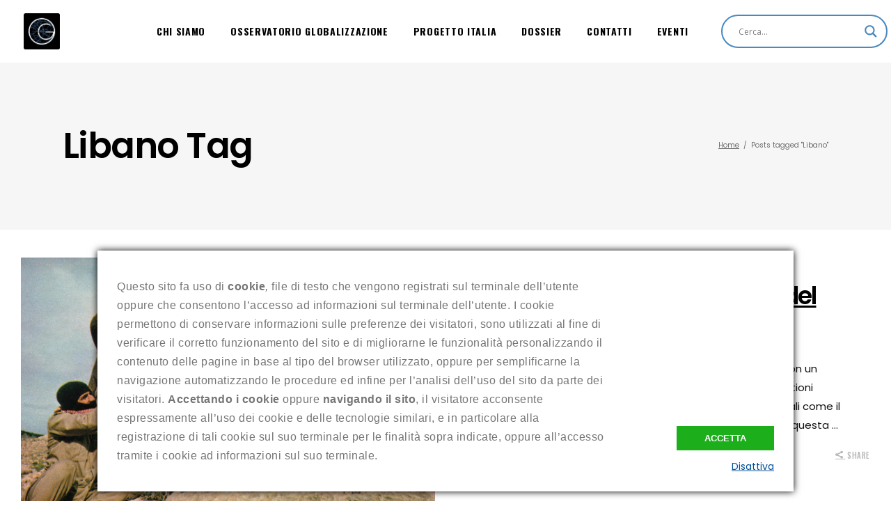

--- FILE ---
content_type: text/html; charset=UTF-8
request_url: https://osservatorioglobalizzazione.it/tag/libano/
body_size: 19193
content:
<!DOCTYPE html>
<html lang="it-IT">
<head>
			
		<meta charset="UTF-8"/>
		<link rel="profile" href="https://gmpg.org/xfn/11"/>
			
				<meta name="viewport" content="width=device-width,initial-scale=1,user-scalable=yes">
		<title>Libano Archivi - Osservatorio Globalizzazione</title>

<!-- This site is optimized with the Yoast SEO plugin v11.6 - https://yoast.com/wordpress/plugins/seo/ -->
<link rel="canonical" href="https://osservatorioglobalizzazione.it/tag/libano/" />
<meta property="og:locale" content="it_IT" />
<meta property="og:type" content="object" />
<meta property="og:title" content="Libano Archivi - Osservatorio Globalizzazione" />
<meta property="og:url" content="https://osservatorioglobalizzazione.it/tag/libano/" />
<meta property="og:site_name" content="Osservatorio Globalizzazione" />
<meta name="twitter:card" content="summary_large_image" />
<meta name="twitter:title" content="Libano Archivi - Osservatorio Globalizzazione" />
<script type='application/ld+json' class='yoast-schema-graph yoast-schema-graph--main'>{"@context":"https://schema.org","@graph":[{"@type":"WebSite","@id":"https://osservatorioglobalizzazione.it/#website","url":"https://osservatorioglobalizzazione.it/","name":"Osservatorio Globalizzazione","potentialAction":{"@type":"SearchAction","target":"https://osservatorioglobalizzazione.it/?s={search_term_string}","query-input":"required name=search_term_string"}},{"@type":"CollectionPage","@id":"https://osservatorioglobalizzazione.it/tag/libano/#webpage","url":"https://osservatorioglobalizzazione.it/tag/libano/","inLanguage":"it-IT","name":"Libano Archivi - Osservatorio Globalizzazione","isPartOf":{"@id":"https://osservatorioglobalizzazione.it/#website"}}]}</script>
<!-- / Yoast SEO plugin. -->

<link rel='dns-prefetch' href='//maps.googleapis.com' />
<link rel='dns-prefetch' href='//fonts.googleapis.com' />
<link rel='dns-prefetch' href='//s.w.org' />
<link rel='dns-prefetch' href='//v0.wordpress.com' />
<link rel='dns-prefetch' href='//c0.wp.com' />
<link rel='dns-prefetch' href='//i0.wp.com' />
<link rel='dns-prefetch' href='//i1.wp.com' />
<link rel='dns-prefetch' href='//i2.wp.com' />
<link rel="alternate" type="application/rss+xml" title="Osservatorio Globalizzazione &raquo; Feed" href="https://osservatorioglobalizzazione.it/feed/" />
<link rel="alternate" type="application/rss+xml" title="Osservatorio Globalizzazione &raquo; Feed dei commenti" href="https://osservatorioglobalizzazione.it/comments/feed/" />
<link rel="alternate" type="text/calendar" title="Osservatorio Globalizzazione &raquo; iCal Feed" href="https://osservatorioglobalizzazione.it/events/?ical=1" />
<link rel="alternate" type="application/rss+xml" title="Osservatorio Globalizzazione &raquo; Libano Feed del tag" href="https://osservatorioglobalizzazione.it/tag/libano/feed/" />
		<!-- This site uses the Google Analytics by ExactMetrics plugin v7.14.2 - Using Analytics tracking - https://www.exactmetrics.com/ -->
							<script src="https://osservatorioglobalizzazione.it/wp-content/plugins/smart-cookie-kit/res/empty.js"  data-cfasync="false" data-wpfc-render="false" type="text/javascript" async data-blocked="//www.googletagmanager.com/gtag/js?id=UA-139840171-1" data-sck_type="2" data-sck_unlock="statistics" data-sck_ref="Google Analytics GTAG" data-sck_index="1" class="BlockedBySmartCookieKit"></script>
			<script data-cfasync="false" data-wpfc-render="false" type="text/javascript">
				var em_version = '7.14.2';
				var em_track_user = true;
				var em_no_track_reason = '';
				
								var disableStrs = [
															'ga-disable-UA-139840171-1',
									];

				/* Function to detect opted out users */
				function __gtagTrackerIsOptedOut() {
					for (var index = 0; index < disableStrs.length; index++) {
						if (document.cookie.indexOf(disableStrs[index] + '=true') > -1) {
							return true;
						}
					}

					return false;
				}

				/* Disable tracking if the opt-out cookie exists. */
				if (__gtagTrackerIsOptedOut()) {
					for (var index = 0; index < disableStrs.length; index++) {
						window[disableStrs[index]] = true;
					}
				}

				/* Opt-out function */
				function __gtagTrackerOptout() {
					for (var index = 0; index < disableStrs.length; index++) {
						document.cookie = disableStrs[index] + '=true; expires=Thu, 31 Dec 2099 23:59:59 UTC; path=/';
						window[disableStrs[index]] = true;
					}
				}

				if ('undefined' === typeof gaOptout) {
					function gaOptout() {
						__gtagTrackerOptout();
					}
				}
								window.dataLayer = window.dataLayer || [];

				window.ExactMetricsDualTracker = {
					helpers: {},
					trackers: {},
				};
				if (em_track_user) {
					function __gtagDataLayer() {
						dataLayer.push(arguments);
					}

					function __gtagTracker(type, name, parameters) {
						if (!parameters) {
							parameters = {};
						}

						if (parameters.send_to) {
							__gtagDataLayer.apply(null, arguments);
							return;
						}

						if (type === 'event') {
							
														parameters.send_to = exactmetrics_frontend.ua;
							__gtagDataLayer(type, name, parameters);
													} else {
							__gtagDataLayer.apply(null, arguments);
						}
					}

					__gtagTracker('js', new Date());
					__gtagTracker('set', {
						'developer_id.dNDMyYj': true,
											});
															__gtagTracker('config', 'UA-139840171-1', {"forceSSL":"true"} );
										window.gtag = __gtagTracker;										(function () {
						/* https://developers.google.com/analytics/devguides/collection/analyticsjs/ */
						/* ga and __gaTracker compatibility shim. */
						var noopfn = function () {
							return null;
						};
						var newtracker = function () {
							return new Tracker();
						};
						var Tracker = function () {
							return null;
						};
						var p = Tracker.prototype;
						p.get = noopfn;
						p.set = noopfn;
						p.send = function () {
							var args = Array.prototype.slice.call(arguments);
							args.unshift('send');
							__gaTracker.apply(null, args);
						};
						var __gaTracker = function () {
							var len = arguments.length;
							if (len === 0) {
								return;
							}
							var f = arguments[len - 1];
							if (typeof f !== 'object' || f === null || typeof f.hitCallback !== 'function') {
								if ('send' === arguments[0]) {
									var hitConverted, hitObject = false, action;
									if ('event' === arguments[1]) {
										if ('undefined' !== typeof arguments[3]) {
											hitObject = {
												'eventAction': arguments[3],
												'eventCategory': arguments[2],
												'eventLabel': arguments[4],
												'value': arguments[5] ? arguments[5] : 1,
											}
										}
									}
									if ('pageview' === arguments[1]) {
										if ('undefined' !== typeof arguments[2]) {
											hitObject = {
												'eventAction': 'page_view',
												'page_path': arguments[2],
											}
										}
									}
									if (typeof arguments[2] === 'object') {
										hitObject = arguments[2];
									}
									if (typeof arguments[5] === 'object') {
										Object.assign(hitObject, arguments[5]);
									}
									if ('undefined' !== typeof arguments[1].hitType) {
										hitObject = arguments[1];
										if ('pageview' === hitObject.hitType) {
											hitObject.eventAction = 'page_view';
										}
									}
									if (hitObject) {
										action = 'timing' === arguments[1].hitType ? 'timing_complete' : hitObject.eventAction;
										hitConverted = mapArgs(hitObject);
										__gtagTracker('event', action, hitConverted);
									}
								}
								return;
							}

							function mapArgs(args) {
								var arg, hit = {};
								var gaMap = {
									'eventCategory': 'event_category',
									'eventAction': 'event_action',
									'eventLabel': 'event_label',
									'eventValue': 'event_value',
									'nonInteraction': 'non_interaction',
									'timingCategory': 'event_category',
									'timingVar': 'name',
									'timingValue': 'value',
									'timingLabel': 'event_label',
									'page': 'page_path',
									'location': 'page_location',
									'title': 'page_title',
								};
								for (arg in args) {
																		if (!(!args.hasOwnProperty(arg) || !gaMap.hasOwnProperty(arg))) {
										hit[gaMap[arg]] = args[arg];
									} else {
										hit[arg] = args[arg];
									}
								}
								return hit;
							}

							try {
								f.hitCallback();
							} catch (ex) {
							}
						};
						__gaTracker.create = newtracker;
						__gaTracker.getByName = newtracker;
						__gaTracker.getAll = function () {
							return [];
						};
						__gaTracker.remove = noopfn;
						__gaTracker.loaded = true;
						window['__gaTracker'] = __gaTracker;
					})();
									} else {
										console.log("");
					(function () {
						function __gtagTracker() {
							return null;
						}

						window['__gtagTracker'] = __gtagTracker;
						window['gtag'] = __gtagTracker;
					})();
									}
			</script>
				<!-- / Google Analytics by ExactMetrics -->
				<script type="text/javascript">
			window._wpemojiSettings = {"baseUrl":"https:\/\/s.w.org\/images\/core\/emoji\/13.0.0\/72x72\/","ext":".png","svgUrl":"https:\/\/s.w.org\/images\/core\/emoji\/13.0.0\/svg\/","svgExt":".svg","source":{"concatemoji":"https:\/\/osservatorioglobalizzazione.it\/wp-includes\/js\/wp-emoji-release.min.js?ver=5.5.17"}};
			!function(e,a,t){var n,r,o,i=a.createElement("canvas"),p=i.getContext&&i.getContext("2d");function s(e,t){var a=String.fromCharCode;p.clearRect(0,0,i.width,i.height),p.fillText(a.apply(this,e),0,0);e=i.toDataURL();return p.clearRect(0,0,i.width,i.height),p.fillText(a.apply(this,t),0,0),e===i.toDataURL()}function c(e){var t=a.createElement("script");t.src=e,t.defer=t.type="text/javascript",a.getElementsByTagName("head")[0].appendChild(t)}for(o=Array("flag","emoji"),t.supports={everything:!0,everythingExceptFlag:!0},r=0;r<o.length;r++)t.supports[o[r]]=function(e){if(!p||!p.fillText)return!1;switch(p.textBaseline="top",p.font="600 32px Arial",e){case"flag":return s([127987,65039,8205,9895,65039],[127987,65039,8203,9895,65039])?!1:!s([55356,56826,55356,56819],[55356,56826,8203,55356,56819])&&!s([55356,57332,56128,56423,56128,56418,56128,56421,56128,56430,56128,56423,56128,56447],[55356,57332,8203,56128,56423,8203,56128,56418,8203,56128,56421,8203,56128,56430,8203,56128,56423,8203,56128,56447]);case"emoji":return!s([55357,56424,8205,55356,57212],[55357,56424,8203,55356,57212])}return!1}(o[r]),t.supports.everything=t.supports.everything&&t.supports[o[r]],"flag"!==o[r]&&(t.supports.everythingExceptFlag=t.supports.everythingExceptFlag&&t.supports[o[r]]);t.supports.everythingExceptFlag=t.supports.everythingExceptFlag&&!t.supports.flag,t.DOMReady=!1,t.readyCallback=function(){t.DOMReady=!0},t.supports.everything||(n=function(){t.readyCallback()},a.addEventListener?(a.addEventListener("DOMContentLoaded",n,!1),e.addEventListener("load",n,!1)):(e.attachEvent("onload",n),a.attachEvent("onreadystatechange",function(){"complete"===a.readyState&&t.readyCallback()})),(n=t.source||{}).concatemoji?c(n.concatemoji):n.wpemoji&&n.twemoji&&(c(n.twemoji),c(n.wpemoji)))}(window,document,window._wpemojiSettings);
		</script>
		<style type="text/css">
img.wp-smiley,
img.emoji {
	display: inline !important;
	border: none !important;
	box-shadow: none !important;
	height: 1em !important;
	width: 1em !important;
	margin: 0 .07em !important;
	vertical-align: -0.1em !important;
	background: none !important;
	padding: 0 !important;
}
</style>
	<link rel='stylesheet' id='ats-privacy-css'  href='https://osservatorioglobalizzazione.it/wp-content/plugins/ats-privacy-policy/includes/css/style-ats.css?ver=5.5.17' type='text/css' media='all' />
<link rel='stylesheet' id='tribe-common-skeleton-style-css'  href='https://osservatorioglobalizzazione.it/wp-content/plugins/the-events-calendar/common/src/resources/css/common-skeleton.min.css?ver=4.12.10' type='text/css' media='all' />
<link rel='stylesheet' id='tribe-tooltip-css'  href='https://osservatorioglobalizzazione.it/wp-content/plugins/the-events-calendar/common/src/resources/css/tooltip.min.css?ver=4.12.10' type='text/css' media='all' />
<link rel='stylesheet' id='wp-block-library-css'  href='https://c0.wp.com/c/5.5.17/wp-includes/css/dist/block-library/style.min.css' type='text/css' media='all' />
<style id='wp-block-library-inline-css' type='text/css'>
.has-text-align-justify{text-align:justify;}
</style>
<link rel='stylesheet' id='wp-components-css'  href='https://c0.wp.com/c/5.5.17/wp-includes/css/dist/components/style.min.css' type='text/css' media='all' />
<link rel='stylesheet' id='wp-editor-font-css'  href='https://fonts.googleapis.com/css?family=Noto+Serif%3A400%2C400i%2C700%2C700i&#038;ver=5.5.17' type='text/css' media='all' />
<link rel='stylesheet' id='wp-block-editor-css'  href='https://c0.wp.com/c/5.5.17/wp-includes/css/dist/block-editor/style.min.css' type='text/css' media='all' />
<link rel='stylesheet' id='wp-nux-css'  href='https://c0.wp.com/c/5.5.17/wp-includes/css/dist/nux/style.min.css' type='text/css' media='all' />
<link rel='stylesheet' id='wp-editor-css'  href='https://c0.wp.com/c/5.5.17/wp-includes/css/dist/editor/style.min.css' type='text/css' media='all' />
<link rel='stylesheet' id='author-avatars-style-css-css'  href='https://osservatorioglobalizzazione.it/wp-content/plugins/author-avatars/blocks/dist/blocks.style.build.css?ver=5.5.17' type='text/css' media='all' />
<link rel='stylesheet' id='contact-form-7-css'  href='https://osservatorioglobalizzazione.it/wp-content/plugins/contact-form-7/includes/css/styles.css?ver=5.1.9' type='text/css' media='all' />
<link rel='stylesheet' id='email-subscribers-css'  href='https://osservatorioglobalizzazione.it/wp-content/plugins/email-subscribers/lite/public/css/email-subscribers-public.css?ver=4.6.0' type='text/css' media='all' />
<link rel='stylesheet' id='rs-plugin-settings-css'  href='https://osservatorioglobalizzazione.it/wp-content/plugins/revslider/public/assets/css/settings.css?ver=5.4.7.3' type='text/css' media='all' />
<style id='rs-plugin-settings-inline-css' type='text/css'>
#rs-demo-id {}
</style>
<link rel='stylesheet' id='ebullient-qodef-modules-css'  href='https://osservatorioglobalizzazione.it/wp-content/themes/ebullient/assets/css/modules.min.css?ver=5.5.17' type='text/css' media='all' />
<link rel='stylesheet' id='qodef-news-style-css'  href='https://osservatorioglobalizzazione.it/wp-content/plugins/select-news/assets/css/news.min.css?ver=5.5.17' type='text/css' media='all' />
<link rel='stylesheet' id='ebullient-qodef-modules-responsive-css'  href='https://osservatorioglobalizzazione.it/wp-content/themes/ebullient/assets/css/modules-responsive.min.css?ver=5.5.17' type='text/css' media='all' />
<link rel='stylesheet' id='qodef-news-responsive-style-css'  href='https://osservatorioglobalizzazione.it/wp-content/plugins/select-news/assets/css/news-responsive.min.css?ver=5.5.17' type='text/css' media='all' />
<link rel='stylesheet' id='ebullient-qodef-default-style-css'  href='https://osservatorioglobalizzazione.it/wp-content/themes/ebullient/style.css?ver=5.5.17' type='text/css' media='all' />
<link rel='stylesheet' id='qodef_font_awesome-css'  href='https://osservatorioglobalizzazione.it/wp-content/themes/ebullient/assets/css/font-awesome/css/font-awesome.min.css?ver=5.5.17' type='text/css' media='all' />
<link rel='stylesheet' id='qodef_font_elegant-css'  href='https://osservatorioglobalizzazione.it/wp-content/themes/ebullient/assets/css/elegant-icons/style.min.css?ver=5.5.17' type='text/css' media='all' />
<link rel='stylesheet' id='qodef_ion_icons-css'  href='https://osservatorioglobalizzazione.it/wp-content/themes/ebullient/assets/css/ion-icons/css/ionicons.min.css?ver=5.5.17' type='text/css' media='all' />
<link rel='stylesheet' id='qodef_linea_icons-css'  href='https://osservatorioglobalizzazione.it/wp-content/themes/ebullient/assets/css/linea-icons/style.css?ver=5.5.17' type='text/css' media='all' />
<link rel='stylesheet' id='qodef_linear_icons-css'  href='https://osservatorioglobalizzazione.it/wp-content/themes/ebullient/assets/css/linear-icons/style.css?ver=5.5.17' type='text/css' media='all' />
<link rel='stylesheet' id='qodef_simple_line_icons-css'  href='https://osservatorioglobalizzazione.it/wp-content/themes/ebullient/assets/css/simple-line-icons/simple-line-icons.css?ver=5.5.17' type='text/css' media='all' />
<link rel='stylesheet' id='qodef_dripicons-css'  href='https://osservatorioglobalizzazione.it/wp-content/themes/ebullient/assets/css/dripicons/dripicons.css?ver=5.5.17' type='text/css' media='all' />
<link rel='stylesheet' id='mediaelement-css'  href='https://c0.wp.com/c/5.5.17/wp-includes/js/mediaelement/mediaelementplayer-legacy.min.css' type='text/css' media='all' />
<link rel='stylesheet' id='wp-mediaelement-css'  href='https://c0.wp.com/c/5.5.17/wp-includes/js/mediaelement/wp-mediaelement.min.css' type='text/css' media='all' />
<link rel='stylesheet' id='ebullient-qodef-style-dynamic-css'  href='https://osservatorioglobalizzazione.it/wp-content/themes/ebullient/assets/css/style_dynamic.css?ver=1639149386' type='text/css' media='all' />
<link rel='stylesheet' id='ebullient-qodef-style-dynamic-responsive-css'  href='https://osservatorioglobalizzazione.it/wp-content/themes/ebullient/assets/css/style_dynamic_responsive.css?ver=1639149386' type='text/css' media='all' />
<link rel='stylesheet' id='ebullient-qodef-google-fonts-css'  href='https://fonts.googleapis.com/css?family=Poppins%3A300%2C400%2C500%2C600%2C700%2C900%7COswald%3A300%2C400%2C500%2C600%2C700%2C900%7CPlayfair+Display%3A300%2C400%2C500%2C600%2C700%2C900&#038;subset=latin-ext&#038;ver=1.0.0' type='text/css' media='all' />
<link rel='stylesheet' id='wpdreams-asl-basic-css'  href='https://osservatorioglobalizzazione.it/wp-content/plugins/ajax-search-lite/css/style.basic.css?ver=4.9.5' type='text/css' media='all' />
<link rel='stylesheet' id='wpdreams-ajaxsearchlite-css'  href='https://osservatorioglobalizzazione.it/wp-content/plugins/ajax-search-lite/css/style-curvy-blue.css?ver=4.9.5' type='text/css' media='all' />
<link rel='stylesheet' id='author-avatars-widget-css'  href='https://osservatorioglobalizzazione.it/wp-content/plugins/author-avatars/css/widget.css?ver=2.1.1' type='text/css' media='all' />
<link rel='stylesheet' id='author-avatars-shortcode-css'  href='https://osservatorioglobalizzazione.it/wp-content/plugins/author-avatars/css/shortcode.css?ver=2.1.1' type='text/css' media='all' />
<link rel='stylesheet' id='jetpack_css-css'  href='https://c0.wp.com/p/jetpack/9.2.4/css/jetpack.css' type='text/css' media='all' />
<script type='text/javascript' src='https://osservatorioglobalizzazione.it/wp-content/plugins/google-analytics-dashboard-for-wp/assets/js/frontend-gtag.min.js?ver=7.14.2' id='exactmetrics-frontend-script-js'></script>
<script data-cfasync="false" data-wpfc-render="false" type="text/javascript" id='exactmetrics-frontend-script-js-extra'>/* <![CDATA[ */
var exactmetrics_frontend = {"js_events_tracking":"true","download_extensions":"zip,mp3,mpeg,pdf,docx,pptx,xlsx,rar","inbound_paths":"[{\"path\":\"\\\/go\\\/\",\"label\":\"affiliate\"},{\"path\":\"\\\/recommend\\\/\",\"label\":\"affiliate\"}]","home_url":"https:\/\/osservatorioglobalizzazione.it","hash_tracking":"false","ua":"UA-139840171-1","v4_id":""};/* ]]> */
</script>
<script type='text/javascript' src='https://c0.wp.com/c/5.5.17/wp-includes/js/jquery/jquery.js' id='jquery-core-js'></script>
<script type='text/javascript' id='email-subscribers-js-extra'>
/* <![CDATA[ */
var es_data = {"messages":{"es_empty_email_notice":"Please enter email address","es_rate_limit_notice":"You need to wait for sometime before subscribing again","es_single_optin_success_message":"Successfully Subscribed.","es_email_exists_notice":"Email Address already exists!","es_unexpected_error_notice":"Oops.. Unexpected error occurred.","es_invalid_email_notice":"Invalid email address","es_try_later_notice":"Please try after some time"},"es_ajax_url":"https:\/\/osservatorioglobalizzazione.it\/wp-admin\/admin-ajax.php"};
/* ]]> */
</script>
<script type='text/javascript' src='https://osservatorioglobalizzazione.it/wp-content/plugins/email-subscribers/lite/public/js/email-subscribers-public.js?ver=4.6.0' id='email-subscribers-js'></script>
<script type='text/javascript' src='https://osservatorioglobalizzazione.it/wp-content/plugins/revslider/public/assets/js/jquery.themepunch.tools.min.js?ver=5.4.7.3' id='tp-tools-js'></script>
<script type='text/javascript' src='https://osservatorioglobalizzazione.it/wp-content/plugins/revslider/public/assets/js/jquery.themepunch.revolution.min.js?ver=5.4.7.3' id='revmin-js'></script>
<link rel="https://api.w.org/" href="https://osservatorioglobalizzazione.it/wp-json/" /><link rel="alternate" type="application/json" href="https://osservatorioglobalizzazione.it/wp-json/wp/v2/tags/559" /><link rel="EditURI" type="application/rsd+xml" title="RSD" href="https://osservatorioglobalizzazione.it/xmlrpc.php?rsd" />
<link rel="wlwmanifest" type="application/wlwmanifest+xml" href="https://osservatorioglobalizzazione.it/wp-includes/wlwmanifest.xml" /> 
<meta name="generator" content="WordPress 5.5.17" />
<meta name="tec-api-version" content="v1"><meta name="tec-api-origin" content="https://osservatorioglobalizzazione.it"><link rel="https://theeventscalendar.com/" href="https://osservatorioglobalizzazione.it/wp-json/tribe/events/v1/events/?tags=libano" /><!-- Analytics by WP-Statistics v13.1.2 - https://wp-statistics.com/ -->
<style type='text/css'>img#wpstats{display:none}</style>				<link rel="preconnect" href="https://fonts.gstatic.com" crossorigin />
				<link rel="preload" as="style" href="//fonts.googleapis.com/css?family=Open+Sans&display=swap" />
				<link rel="stylesheet" href="//fonts.googleapis.com/css?family=Open+Sans&display=swap" media="all" />
				<style type="text/css">.recentcomments a{display:inline !important;padding:0 !important;margin:0 !important;}</style><meta name="generator" content="Powered by WPBakery Page Builder - drag and drop page builder for WordPress."/>
<!--[if lte IE 9]><link rel="stylesheet" type="text/css" href="https://osservatorioglobalizzazione.it/wp-content/plugins/js_composer/assets/css/vc_lte_ie9.min.css" media="screen"><![endif]-->			<style type="text/css">
				/* If html does not have either class, do not show lazy loaded images. */
				html:not( .jetpack-lazy-images-js-enabled ):not( .js ) .jetpack-lazy-image {
					display: none;
				}
			</style>
			<script>
				document.documentElement.classList.add(
					'jetpack-lazy-images-js-enabled'
				);
			</script>
		<meta name="generator" content="Powered by Slider Revolution 5.4.7.3 - responsive, Mobile-Friendly Slider Plugin for WordPress with comfortable drag and drop interface." />
                <style>
                    
					@font-face {
						font-family: 'aslsicons2';
						src: url('https://osservatorioglobalizzazione.it/wp-content/plugins/ajax-search-lite/css/fonts/icons2.eot');
						src: url('https://osservatorioglobalizzazione.it/wp-content/plugins/ajax-search-lite/css/fonts/icons2.eot?#iefix') format('embedded-opentype'),
							 url('https://osservatorioglobalizzazione.it/wp-content/plugins/ajax-search-lite/css/fonts/icons2.woff2') format('woff2'),
							 url('https://osservatorioglobalizzazione.it/wp-content/plugins/ajax-search-lite/css/fonts/icons2.woff') format('woff'),
							 url('https://osservatorioglobalizzazione.it/wp-content/plugins/ajax-search-lite/css/fonts/icons2.ttf') format('truetype'),
							 url('https://osservatorioglobalizzazione.it/wp-content/plugins/ajax-search-lite/css/fonts/icons2.svg#icons') format('svg');
						font-weight: normal;
						font-style: normal;
					}
					div[id*='ajaxsearchlitesettings'].searchsettings .asl_option_inner label {
						font-size: 0px !important;
						color: rgba(0, 0, 0, 0);
					}
					div[id*='ajaxsearchlitesettings'].searchsettings .asl_option_inner label:after {
						font-size: 11px !important;
						position: absolute;
						top: 0;
						left: 0;
						z-index: 1;
					}
					div[id*='ajaxsearchlite'].wpdreams_asl_container {
						width: 100%;
						margin: 15px 15px 15px 25px;
					}
					div[id*='ajaxsearchliteres'].wpdreams_asl_results div.resdrg span.highlighted {
						font-weight: bold;
						color: rgba(217, 49, 43, 1);
						background-color: rgba(238, 238, 238, 1);
					}
					div[id*='ajaxsearchliteres'].wpdreams_asl_results .results div.asl_image {
						width: 70px;
						height: 70px;
						background-size: cover;
						background-repeat: no-repeat;
					}
					div.asl_r .results {
						max-height: none;
					}
				
						div.asl_r.asl_w.vertical .results .item::after {
							display: block;
							position: absolute;
							bottom: 0;
							content: '';
							height: 1px;
							width: 100%;
							background: #D8D8D8;
						}
						div.asl_r.asl_w.vertical .results .item.asl_last_item::after {
							display: none;
						}
					
						@media only screen and (min-width: 641px) and (max-width: 1024px) {
							div.asl_w.asl_m {
								width: 99% !important;
							}
						}
					
						@media only screen and (max-width: 640px) {
							div.asl_w.asl_m {
								width: 88% !important;
							}
						}
					                </style>
                			<script type="text/javascript">
                if ( typeof _ASL !== "undefined" && _ASL !== null && typeof _ASL.initialize !== "undefined" ) {
					_ASL.initialize();
				}
            </script>
            <link rel="icon" href="https://i1.wp.com/osservatorioglobalizzazione.it/wp-content/uploads/2019/03/OG_logo.png?fit=32%2C32&#038;ssl=1" sizes="32x32" />
<link rel="icon" href="https://i1.wp.com/osservatorioglobalizzazione.it/wp-content/uploads/2019/03/OG_logo.png?fit=105%2C105&#038;ssl=1" sizes="192x192" />
<link rel="apple-touch-icon" href="https://i1.wp.com/osservatorioglobalizzazione.it/wp-content/uploads/2019/03/OG_logo.png?fit=105%2C105&#038;ssl=1" />
<meta name="msapplication-TileImage" content="https://i1.wp.com/osservatorioglobalizzazione.it/wp-content/uploads/2019/03/OG_logo.png?fit=105%2C105&#038;ssl=1" />
<script type="text/javascript">function setREVStartSize(e){									
						try{ e.c=jQuery(e.c);var i=jQuery(window).width(),t=9999,r=0,n=0,l=0,f=0,s=0,h=0;
							if(e.responsiveLevels&&(jQuery.each(e.responsiveLevels,function(e,f){f>i&&(t=r=f,l=e),i>f&&f>r&&(r=f,n=e)}),t>r&&(l=n)),f=e.gridheight[l]||e.gridheight[0]||e.gridheight,s=e.gridwidth[l]||e.gridwidth[0]||e.gridwidth,h=i/s,h=h>1?1:h,f=Math.round(h*f),"fullscreen"==e.sliderLayout){var u=(e.c.width(),jQuery(window).height());if(void 0!=e.fullScreenOffsetContainer){var c=e.fullScreenOffsetContainer.split(",");if (c) jQuery.each(c,function(e,i){u=jQuery(i).length>0?u-jQuery(i).outerHeight(!0):u}),e.fullScreenOffset.split("%").length>1&&void 0!=e.fullScreenOffset&&e.fullScreenOffset.length>0?u-=jQuery(window).height()*parseInt(e.fullScreenOffset,0)/100:void 0!=e.fullScreenOffset&&e.fullScreenOffset.length>0&&(u-=parseInt(e.fullScreenOffset,0))}f=u}else void 0!=e.minHeight&&f<e.minHeight&&(f=e.minHeight);e.c.closest(".rev_slider_wrapper").css({height:f})					
						}catch(d){console.log("Failure at Presize of Slider:"+d)}						
					};</script>
<noscript><style type="text/css"> .wpb_animate_when_almost_visible { opacity: 1; }</style></noscript><style type="text/css">.BlockedBySmartCookieKit{display:none !important;}#SCK .SCK_Banner{display:none;}#SCK .SCK_Banner.visible{display:block;}.BlockedForCookiePreferences{background-color:#f6f6f6;border:1px solid #c9cccb;margin:1em;padding:2em;color:black;}#SCK .SCK_BannerContainer{background-color:#fff;position:fixed;padding:2em;bottom:1em;height:auto;width:94%;overflow:hidden;left:3%;z-index:99999999;box-shadow:0 0 10px #000;box-sizing:border-box;}#SCK #SCK_BannerTextContainer{display:block;}#SCK #SCK_BannerActions{display:block;line-height:1.2em;margin-top:2em;position:relative;}#SCK #SCK_BannerActionsContainer{display:block;text-align:right;float:right;}#SCK .SCK_Accept{cursor:pointer;padding:10px 40px;height:auto;width:auto;line-height:initial;border:none;border-radius:0;background-color:#1dae1c;background-image:none;color:#fff;text-shadow:none;text-transform:uppercase;font-weight:bold;transition:.2s;margin-bottom:0;float:right;}#SCK .SCK_Accept:hover{background-color:#23da22;text-shadow:0 0 1px #000}#SCK .SCK_Close{float:right;padding:10px 0;margin-right:30px;}@media(min-width:768px){#SCK #SCK_BannerTextContainer{float:left;width:75%;}#SCK #SCK_BannerActions{position:absolute;bottom:2em;right:2em;}#SCK .SCK_Accept{float:none;margin-bottom:15px;display:block;}#SCK .SCK_Close{float:none;padding:0;margin-right:0;}}@media(min-width:1000px){#SCK .SCK_BannerContainer{width:1000px;left:50%;margin-left:-500px;}}</style><!-- Google Tag Manager -->
<script>(function(w,d,s,l,i){w[l]=w[l]||[];w[l].push({'gtm.start':
new Date().getTime(),event:'gtm.js'});var f=d.getElementsByTagName(s)[0],
j=d.createElement(s),dl=l!='dataLayer'?'&l='+l:'';j.async=true;j.src=
'https://www.googletagmanager.com/gtm.js?id='+i+dl;f.parentNode.insertBefore(j,f);
})(window,document,'script','dataLayer','GTM-KZ8827F');</script>
<!-- End Google Tag Manager -->	
	<!-- TradeDoubler site verification 3074215 -->
</head>
<body data-rsssl=1 class="archive tag tag-libano tag-559 select-core-1.0 qodef-news-1.0 tribe-no-js ebullient-ver-1.1.1 qodef-fixed-on-scroll qodef-dropdown-default qodef-header-standard qodef-menu-area-shadow-disable qodef-menu-area-in-grid-shadow-disable qodef-menu-area-border-disable qodef-menu-area-in-grid-border-disable qodef-logo-area-border-disable qodef-logo-area-in-grid-border-disable qodef-header-vertical-shadow-disable qodef-header-vertical-border-disable qodef-default-mobile-header qodef-sticky-up-mobile-header wpb-js-composer js-comp-ver-5.4.7 vc_responsive" itemscope itemtype="http://schema.org/WebPage">
	<!-- Google Tag Manager (noscript) -->
<noscript><iframe src="https://www.googletagmanager.com/ns.html?id=GTM-KZ8827F"
height="0" width="0" style="display:none;visibility:hidden"></iframe></noscript>
<!-- End Google Tag Manager (noscript) -->
	
    <div class="qodef-wrapper">
        <div class="qodef-wrapper-inner">
            
<header class="qodef-page-header">
		
			<div class="qodef-fixed-wrapper">
				
	<div class="qodef-menu-area qodef-menu-right">
				
						
			<div class="qodef-vertical-align-containers">
				<div class="qodef-position-left">
					<div class="qodef-position-left-inner">
						

<div class="qodef-logo-wrapper">
    <a itemprop="url" href="https://osservatorioglobalizzazione.it/" style="height: 52px;">
        <img itemprop="image" class="qodef-normal-logo" src="https://osservatorioglobalizzazione.it/wp-content/uploads/2019/03/OG_logo.png" width="105" height="105"  alt="logo"/>
        <img itemprop="image" class="qodef-dark-logo" src="https://osservatorioglobalizzazione.it/wp-content/uploads/2019/03/OG_logo.png" width="105" height="105"  alt="dark logo"/>        <img itemprop="image" class="qodef-light-logo" src="https://osservatorioglobalizzazione.it/wp-content/uploads/2019/03/OG_logo.png" width="105" height="105"  alt="light logo"/>    </a>
</div>

											</div>
				</div>
								<div class="qodef-position-right">
					<div class="qodef-position-right-inner">
													
<nav class="qodef-main-menu qodef-drop-down qodef-default-nav">
    <ul id="menu-menu" class="clearfix"><li id="nav-menu-item-23" class="menu-item menu-item-type-post_type menu-item-object-page  narrow"><a href="https://osservatorioglobalizzazione.it/chi-siamo/" class=""><span class="item_outer"><span class="item_text">Chi siamo</span></span></a></li>
<li id="nav-menu-item-68" class="menu-item menu-item-type-taxonomy menu-item-object-category  narrow"><a href="https://osservatorioglobalizzazione.it/category/osservatorio/" class=""><span class="item_outer"><span class="item_text">Osservatorio Globalizzazione</span></span></a></li>
<li id="nav-menu-item-69" class="menu-item menu-item-type-taxonomy menu-item-object-category  narrow"><a href="https://osservatorioglobalizzazione.it/category/progetto-italia/" class=""><span class="item_outer"><span class="item_text">Progetto Italia</span></span></a></li>
<li id="nav-menu-item-2438" class="menu-item menu-item-type-taxonomy menu-item-object-category  narrow"><a href="https://osservatorioglobalizzazione.it/category/dossier/" class=""><span class="item_outer"><span class="item_text">Dossier</span></span></a></li>
<li id="nav-menu-item-25" class="menu-item menu-item-type-post_type menu-item-object-page  narrow"><a href="https://osservatorioglobalizzazione.it/contatti/" class=""><span class="item_outer"><span class="item_text">Contatti</span></span></a></li>
<li id="nav-menu-item-276" class="menu-item menu-item-type-post_type_archive menu-item-object-tribe_events  narrow"><a href="https://osservatorioglobalizzazione.it/events/" class=""><span class="item_outer"><span class="item_text">Eventi</span></span></a></li>
</ul></nav>

												<div id="ajaxsearchlitewidget-3" class="widget AjaxSearchLiteWidget qodef-header-widget-menu-area"><h2 class="widgettitle"> </h2>
<div id='ajaxsearchlite1' class="wpdreams_asl_container asl_w asl_m asl_m_1">
<div class="probox">

    
    <div class='promagnifier'>
                <div class='innericon'>
            <svg version="1.1" xmlns="http://www.w3.org/2000/svg" xmlns:xlink="http://www.w3.org/1999/xlink" x="0px" y="0px" width="22" height="22" viewbox="0 0 512 512" enable-background="new 0 0 512 512" xml:space="preserve">
                <path d="M460.355,421.59L353.844,315.078c20.041-27.553,31.885-61.437,31.885-98.037                    C385.729,124.934,310.793,50,218.686,50C126.58,50,51.645,124.934,51.645,217.041c0,92.106,74.936,167.041,167.041,167.041                    c34.912,0,67.352-10.773,94.184-29.158L419.945,462L460.355,421.59z M100.631,217.041c0-65.096,52.959-118.056,118.055-118.056                    c65.098,0,118.057,52.959,118.057,118.056c0,65.096-52.959,118.056-118.057,118.056C153.59,335.097,100.631,282.137,100.631,217.041                    z"/>
            </svg>
        </div>
    </div>

    
    
    <div class='prosettings' style='display:none;' data-opened=0>
                <div class='innericon'>
            <svg version="1.1" xmlns="http://www.w3.org/2000/svg" xmlns:xlink="http://www.w3.org/1999/xlink" x="0px" y="0px" width="22" height="22" viewbox="0 0 512 512" enable-background="new 0 0 512 512" xml:space="preserve">
                <polygon transform = "rotate(90 256 256)" points="142.332,104.886 197.48,50 402.5,256 197.48,462 142.332,407.113 292.727,256 "/>
            </svg>
        </div>
    </div>

    
    
    <div class='proinput'>
        <form autocomplete="off" aria-label='Ajax search form'>
            <input aria-label='Search input' type='search' class='orig' name='phrase' placeholder='Cerca...' value='' autocomplete="off"/>
            <input aria-label='Autocomplete input, do not use this' type='text' class='autocomplete' name='phrase' value='' autocomplete="off"/>
            <input type='submit' value="Start search" style='width:0; height: 0; visibility: hidden;'>
        </form>
    </div>

    
    
    <div class='proloading'>

        <div class="asl_loader"><div class="asl_loader-inner asl_simple-circle"></div></div>

            </div>

            <div class='proclose'>
            <svg version="1.1" xmlns="http://www.w3.org/2000/svg" xmlns:xlink="http://www.w3.org/1999/xlink" x="0px"
                 y="0px"
                 width="12" height="12" viewbox="0 0 512 512" enable-background="new 0 0 512 512"
                 xml:space="preserve">
            <polygon points="438.393,374.595 319.757,255.977 438.378,137.348 374.595,73.607 255.995,192.225 137.375,73.622 73.607,137.352 192.246,255.983 73.622,374.625 137.352,438.393 256.002,319.734 374.652,438.378 "/>
        </svg>
        </div>
    
    
</div>
</div>


<div id='ajaxsearchlitesettings1' class="searchsettings wpdreams_asl_settings asl_w asl_s asl_s_1">
    <form name='options' autocomplete='off'>

        
        
		<div class="asl_option_inner hiddend">
			<input type='hidden' name='qtranslate_lang' id='qtranslate_lang1'
				   value='0'/>
		</div>

		
		
        <fieldset class="asl_sett_scroll">
            <legend style="display: none;">Generic selectors</legend>
            <div class="asl_option">
                <div class="asl_option_inner">
                    <input type="checkbox" value="exact" id="set_exactonly1"
                           title="Exact matches only"
                           name="asl_gen[]" />
                    <label for="set_exactonly1">Exact matches only</label>
                </div>
                <div class="asl_option_label">
                    Exact matches only                </div>
            </div>
            <div class="asl_option">
                <div class="asl_option_inner">
                    <input type="checkbox" value="title" id="set_intitle1"
                           title="Search in title"
                           name="asl_gen[]"  checked="checked"/>
                    <label for="set_intitle1">Search in title</label>
                </div>
                <div class="asl_option_label">
                    Search in title                </div>
            </div>
            <div class="asl_option">
                <div class="asl_option_inner">
                    <input type="checkbox" value="content" id="set_incontent1"
                           title="Search in content"
                           name="asl_gen[]"  checked="checked"/>
                    <label for="set_incontent1">Search in content</label>
                </div>
                <div class="asl_option_label">
                    Search in content                </div>
            </div>
            <div class="asl_option_inner hiddend">
                <input type="checkbox" value="excerpt" id="set_inexcerpt1"
                       title="Search in excerpt"
                       name="asl_gen[]"  checked="checked"/>
                <label for="set_inexcerpt1">Search in excerpt</label>
            </div>
		</fieldset>
		<fieldset class="asl_sett_scroll">
            				<div class="asl_option_inner hiddend">
					<input type="checkbox" value="post"
						   id="1customset_11"
						   title="Hidden option, ignore please"
						   name="customset[]" checked="checked"/>
					<label for="1customset_11">Hidden</label>
				</div>
				<div class="asl_option_label hiddend"></div>

								<div class="asl_option_inner hiddend">
					<input type="checkbox" value="page"
						   id="1customset_12"
						   title="Hidden option, ignore please"
						   name="customset[]" checked="checked"/>
					<label for="1customset_12">Hidden</label>
				</div>
				<div class="asl_option_label hiddend"></div>

				        </fieldset>
            </form>
</div>

<div id='ajaxsearchliteres1' class='vertical wpdreams_asl_results asl_w asl_r asl_r_1'>

    
    <div class="results">

        
            <div class="resdrg">
            </div>

        
    </div>

    
    
</div>

    <div id="asl_hidden_data">
        <svg style="position:absolute" height="0" width="0">
            <filter id="aslblur">
                <fegaussianblur in="SourceGraphic" stddeviation="4"/>
            </filter>
        </svg>
        <svg style="position:absolute" height="0" width="0">
            <filter id="no_aslblur"></filter>
        </svg>

    </div>

<div class="asl_init_data wpdreams_asl_data_ct" style="display:none !important;" id="asl_init_id_1" data-asldata="[base64]"></div>
</div>					</div>
				</div>
			</div>
			
			</div>
			
			</div>
		
		
	</header>


<header class="qodef-mobile-header">
		
	<div class="qodef-mobile-header-inner">
		<div class="qodef-mobile-header-holder">
			<div class="qodef-grid">
				<div class="qodef-vertical-align-containers">
					<div class="qodef-vertical-align-containers">
													<div class="qodef-mobile-menu-opener">
								<a href="javascript:void(0)">
									<span class="qodef-mobile-menu-icon">
										<span class="qodef-fm-lines">
											<span class="qodef-fm-line qodef-line-1"></span>
											<span class="qodef-fm-line qodef-line-2"></span>
											<span class="qodef-fm-line qodef-line-3"></span>
										</span>
									</span>
																			<h5 class="qodef-mobile-menu-text">Menu</h5>
																	</a>
							</div>
												<div class="qodef-position-center">
							<div class="qodef-position-center-inner">
								

<div class="qodef-mobile-logo-wrapper">
    <a itemprop="url" href="https://osservatorioglobalizzazione.it/" style="height: 52px">
        <img itemprop="image" src="https://osservatorioglobalizzazione.it/wp-content/uploads/2019/03/OG_logo.png" width="105" height="105"  alt="Mobile Logo"/>
    </a>
</div>

							</div>
						</div>
						<div class="qodef-position-right">
							<div class="qodef-position-right-inner">
															</div>
						</div>
					</div>
				</div>
			</div>
		</div>
		
<nav class="qodef-mobile-nav">
    <div class="qodef-grid">
        <ul id="menu-menu-1" class=""><li id="mobile-menu-item-23" class="menu-item menu-item-type-post_type menu-item-object-page"><a href="https://osservatorioglobalizzazione.it/chi-siamo/" class=""><span>Chi siamo</span></a></li>
<li id="mobile-menu-item-68" class="menu-item menu-item-type-taxonomy menu-item-object-category"><a href="https://osservatorioglobalizzazione.it/category/osservatorio/" class=""><span>Osservatorio Globalizzazione</span></a></li>
<li id="mobile-menu-item-69" class="menu-item menu-item-type-taxonomy menu-item-object-category"><a href="https://osservatorioglobalizzazione.it/category/progetto-italia/" class=""><span>Progetto Italia</span></a></li>
<li id="mobile-menu-item-2438" class="menu-item menu-item-type-taxonomy menu-item-object-category"><a href="https://osservatorioglobalizzazione.it/category/dossier/" class=""><span>Dossier</span></a></li>
<li id="mobile-menu-item-25" class="menu-item menu-item-type-post_type menu-item-object-page"><a href="https://osservatorioglobalizzazione.it/contatti/" class=""><span>Contatti</span></a></li>
<li id="mobile-menu-item-276" class="menu-item menu-item-type-post_type_archive menu-item-object-tribe_events"><a href="https://osservatorioglobalizzazione.it/events/" class=""><span>Eventi</span></a></li>
</ul>    </div>
</nav>

	</div>
	
	</header>

			<a id='qodef-back-to-top' href='#'>
                <span class="qodef-icon-stack">
                     <i class="qodef-icon-font-awesome fa fa-angle-up"></i>					<span class="qodef-back-to-top-text">Top</span>
                </span>
			</a>
			        
            <div class="qodef-content" >
                <div class="qodef-content-inner">
<div class="qodef-title-holder qodef-standard-with-breadcrumbs-type" style="height: 240px" data-height="240">
		<div class="qodef-title-wrapper" >
		<div class="qodef-title-inner">
			<div class="qodef-grid">
				<div class="qodef-title-info">
											<h1 class="qodef-page-title entry-title" >Libano Tag</h1>
														</div>
				<div class="qodef-breadcrumbs-info">
					<div itemprop="breadcrumb" class="qodef-breadcrumbs"><a itemprop="url" href="https://osservatorioglobalizzazione.it/">Home</a><span class="qodef-delimiter">&nbsp; / &nbsp;</span><span class="qodef-current">Posts tagged "Libano"</span></div>				</div>
			</div>
	    </div>
	</div>
</div>


<div class="qodef-full-width">
		
	<div class="qodef-full-width-inner">
		<div class="qodef-grid-row">
	<div class="qodef-page-content-holder qodef-grid-col-12">
		<div class="qodef-blog-holder qodef-blog-masonry qodef-blog-pagination-standard qodef-masonry-images-fixed qodef-blog-type-masonry qodef-blog-two-columns qodef-normal-space qodef-blog-masonry-full-width" data-blog-type= masonry data-next-page= 2 data-max-num-pages= 1 data-post-number= 10 data-excerpt-length= 40 data-archive-tag= 559 >
	<div class="qodef-blog-holder-inner qodef-outer-space">
		<div class="qodef-blog-masonry-grid-sizer"></div>
		<div class="qodef-blog-masonry-grid-gutter"></div>
		<article id="post-3928" class="qodef-post-has-media qodef-item-space post-3928 post type-post status-publish format-standard has-post-thumbnail hentry category-osservatorio tag-aldo-moro tag-italia tag-libano tag-lodo-moro tag-palestina tag-stefano-giovannone tag-strage-di-ustica tag-terrorismo">
    <div class="qodef-post-content">
        <div class="qodef-post-heading">
            
	<div class="qodef-post-image">
					<a itemprop="url" href="https://osservatorioglobalizzazione.it/osservatorio/le-piste-del-terrorismo-palestinese-tra-italia-e-libano/" title="Le piste del terrorismo palestinese tra Italia e Libano">
					<img width="2422" height="1639" src="https://i2.wp.com/osservatorioglobalizzazione.it/wp-content/uploads/2020/09/terrorismo-palestinese.jpg?fit=2422%2C1639&amp;ssl=1" class="attachment-full size-full wp-post-image jetpack-lazy-image" alt="" loading="lazy" data-lazy-srcset="https://i2.wp.com/osservatorioglobalizzazione.it/wp-content/uploads/2020/09/terrorismo-palestinese.jpg?w=2422&amp;ssl=1 2422w, https://i2.wp.com/osservatorioglobalizzazione.it/wp-content/uploads/2020/09/terrorismo-palestinese.jpg?resize=300%2C203&amp;ssl=1 300w, https://i2.wp.com/osservatorioglobalizzazione.it/wp-content/uploads/2020/09/terrorismo-palestinese.jpg?resize=768%2C520&amp;ssl=1 768w, https://i2.wp.com/osservatorioglobalizzazione.it/wp-content/uploads/2020/09/terrorismo-palestinese.jpg?resize=1024%2C693&amp;ssl=1 1024w, https://i2.wp.com/osservatorioglobalizzazione.it/wp-content/uploads/2020/09/terrorismo-palestinese.jpg?w=2200&amp;ssl=1 2200w" data-lazy-sizes="(max-width: 2422px) 100vw, 2422px" data-lazy-src="https://i2.wp.com/osservatorioglobalizzazione.it/wp-content/uploads/2020/09/terrorismo-palestinese.jpg?fit=2422%2C1639&amp;ssl=1&amp;is-pending-load=1" srcset="[data-uri]" />					</a>
					</div>
        </div>
        <div class="qodef-post-text">
            <div class="qodef-post-text-inner">
                <div class="qodef-post-info-top">
                    <div class="qodef-post-info-category">
    <a href="https://osservatorioglobalizzazione.it/category/osservatorio/" rel="category tag">Osservatorio Globalizzazione</a></div>                </div>
                <div class="qodef-post-text-main">
                    
<h3 itemprop="name" class="entry-title qodef-post-title" >
            <a itemprop="url" href="https://osservatorioglobalizzazione.it/osservatorio/le-piste-del-terrorismo-palestinese-tra-italia-e-libano/" title="Le piste del terrorismo palestinese tra Italia e Libano">
            Le piste del terrorismo palestinese tra Italia e Libano            </a>
    </h3>                    		<div class="qodef-post-excerpt-holder">
			<p itemprop="description" class="qodef-post-excerpt">
				
Il 22 agosto Giuliana Cavazza, presidente onoraria del comitato “Verità per Ustica” e figlia di una delle 81 vittime dell'aereo dell'Itavia Bologna – Palermo precipitato il 27 giugno del 1980, aveva scritto a Palazzo Chigi affinché fosse tolto il segreto di			</p>
		</div>
	                </div>
                <div class="qodef-post-info-bottom clearfix">
                    <div class="qodef-post-info-bottom-left">
                        <div itemprop="dateCreated" class="qodef-post-info-date entry-date published updated">
            <a itemprop="url" href="https://osservatorioglobalizzazione.it/2020/09/">
    
        11 Settembre 2020        </a>
    <meta itemprop="interactionCount" content="UserComments: 0"/>
</div>                    </div>
                    <div class="qodef-post-info-bottom-right">
                            <div class="qodef-blog-share">
        <div class="qodef-social-share-holder qodef-dropdown">
	<a href="javascript:void(0)" target="_self" class="qodef-social-share-dropdown-opener">
		<i class="social_share"></i>
		<span class="qodef-social-share-title">Share</span>
	</a>
	<div class="qodef-social-share-dropdown">
		<ul>
			<li class="qodef-facebook-share">
	<a itemprop="url" class="qodef-share-link" href="#" onclick="window.open(&#039;http://www.facebook.com/sharer.php?u=https%3A%2F%2Fosservatorioglobalizzazione.it%2Fosservatorio%2Fle-piste-del-terrorismo-palestinese-tra-italia-e-libano%2F&#039;, &#039;sharer&#039;, &#039;toolbar=0,status=0,width=620,height=280&#039;);">
					<span class="qodef-social-network-name">
				<span class="qodef-social-network-icon social_facebook"></span>
				<span class="qodef-social-network-label">facebook</span>
			</span>
			</a>
</li><li class="qodef-twitter-share">
	<a itemprop="url" class="qodef-share-link" href="#" onclick="window.open(&#039;http://twitter.com/home?status=Il+22+agosto+Giuliana+Cavazza%2C+presidente+onoraria+del+comitato+%E2%80%9CVerit%C3%A0+per+Ustica%E2%80%9D+e+figlia+di+una+delle+81+vittime+https://osservatorioglobalizzazione.it/osservatorio/le-piste-del-terrorismo-palestinese-tra-italia-e-libano/&#039;, &#039;popupwindow&#039;, &#039;scrollbars=yes,width=800,height=400&#039;);">
					<span class="qodef-social-network-name">
				<span class="qodef-social-network-icon social_twitter"></span>
				<span class="qodef-social-network-label">twitter</span>
			</span>
			</a>
</li><li class="qodef-linkedin-share">
	<a itemprop="url" class="qodef-share-link" href="#" onclick="popUp=window.open(&#039;http://linkedin.com/shareArticle?mini=true&amp;url=https%3A%2F%2Fosservatorioglobalizzazione.it%2Fosservatorio%2Fle-piste-del-terrorismo-palestinese-tra-italia-e-libano%2F&amp;title=Le+piste+del+terrorismo+palestinese+tra+Italia+e+Libano&#039;, &#039;popupwindow&#039;, &#039;scrollbars=yes,width=800,height=400&#039;);popUp.focus();return false;">
					<span class="qodef-social-network-name">
				<span class="qodef-social-network-icon social_linkedin"></span>
				<span class="qodef-social-network-label">linkedin</span>
			</span>
			</a>
</li>		</ul>
	</div>
</div>    </div>
                    </div>
                </div>
            </div>
        </div>
    </div>
</article><article id="post-2496" class="qodef-post-no-media qodef-item-space post-2496 post type-post status-publish format-standard hentry category-coronavirus-sfide-e-scenari tag-arabia-saudita tag-coronavirus tag-emirati-arabi-uniti tag-geopolitica tag-iran tag-israele tag-libano tag-medio-oriente tag-petrolio tag-yemen">
    <div class="qodef-post-content">
        <div class="qodef-post-heading">
            
        </div>
        <div class="qodef-post-text">
            <div class="qodef-post-text-inner">
                <div class="qodef-post-info-top">
                    <div class="qodef-post-info-category">
    <a href="https://osservatorioglobalizzazione.it/category/dossier/coronavirus-sfide-e-scenari/" rel="category tag">Coronavirus: sfide e scenari</a></div>                </div>
                <div class="qodef-post-text-main">
                    
<h3 itemprop="name" class="entry-title qodef-post-title" >
            <a itemprop="url" href="https://osservatorioglobalizzazione.it/dossier/coronavirus-sfide-e-scenari/medio-oriente-covid-19/" title="Il Medio Oriente e la minaccia del Covid-19">
            Il Medio Oriente e la minaccia del Covid-19            </a>
    </h3>                    		<div class="qodef-post-excerpt-holder">
			<p itemprop="description" class="qodef-post-excerpt">
				
Arriva il nono capitolo del dossier “Coronavirus:
sfide e scenari” con un contributo del professor Marco Giaconi, esperto
analista di questioni geopolitiche e a lungo consigliere di importanti
istituzioni nazionali come il ministero della Difesa e la presidenza del
Consiglio dei Ministri. In questa			</p>
		</div>
	                </div>
                <div class="qodef-post-info-bottom clearfix">
                    <div class="qodef-post-info-bottom-left">
                        <div itemprop="dateCreated" class="qodef-post-info-date entry-date published updated">
            <a itemprop="url" href="https://osservatorioglobalizzazione.it/2020/04/">
    
        16 Aprile 2020        </a>
    <meta itemprop="interactionCount" content="UserComments: 0"/>
</div>                    </div>
                    <div class="qodef-post-info-bottom-right">
                            <div class="qodef-blog-share">
        <div class="qodef-social-share-holder qodef-dropdown">
	<a href="javascript:void(0)" target="_self" class="qodef-social-share-dropdown-opener">
		<i class="social_share"></i>
		<span class="qodef-social-share-title">Share</span>
	</a>
	<div class="qodef-social-share-dropdown">
		<ul>
			<li class="qodef-facebook-share">
	<a itemprop="url" class="qodef-share-link" href="#" onclick="window.open(&#039;http://www.facebook.com/sharer.php?u=https%3A%2F%2Fosservatorioglobalizzazione.it%2Fdossier%2Fcoronavirus-sfide-e-scenari%2Fmedio-oriente-covid-19%2F&#039;, &#039;sharer&#039;, &#039;toolbar=0,status=0,width=620,height=280&#039;);">
					<span class="qodef-social-network-name">
				<span class="qodef-social-network-icon social_facebook"></span>
				<span class="qodef-social-network-label">facebook</span>
			</span>
			</a>
</li><li class="qodef-twitter-share">
	<a itemprop="url" class="qodef-share-link" href="#" onclick="window.open(&#039;http://twitter.com/home?status=Arriva+il+nono+capitolo+del+dossier+%E2%80%9CCoronavirus%3A+sfide+e+scenari%E2%80%9D+con+un+contributo+del+professor+Marco+Giaconi%2C+https://osservatorioglobalizzazione.it/dossier/coronavirus-sfide-e-scenari/medio-oriente-covid-19/&#039;, &#039;popupwindow&#039;, &#039;scrollbars=yes,width=800,height=400&#039;);">
					<span class="qodef-social-network-name">
				<span class="qodef-social-network-icon social_twitter"></span>
				<span class="qodef-social-network-label">twitter</span>
			</span>
			</a>
</li><li class="qodef-linkedin-share">
	<a itemprop="url" class="qodef-share-link" href="#" onclick="popUp=window.open(&#039;http://linkedin.com/shareArticle?mini=true&amp;url=https%3A%2F%2Fosservatorioglobalizzazione.it%2Fdossier%2Fcoronavirus-sfide-e-scenari%2Fmedio-oriente-covid-19%2F&amp;title=Il+Medio+Oriente+e+la+minaccia+del+Covid-19&#039;, &#039;popupwindow&#039;, &#039;scrollbars=yes,width=800,height=400&#039;);popUp.focus();return false;">
					<span class="qodef-social-network-name">
				<span class="qodef-social-network-icon social_linkedin"></span>
				<span class="qodef-social-network-label">linkedin</span>
			</span>
			</a>
</li>		</ul>
	</div>
</div>    </div>
                    </div>
                </div>
            </div>
        </div>
    </div>
</article>	</div>
	</div>	</div>
	</div>	</div>
	
	</div>

</div> <!-- close div.content_inner -->
	</div>  <!-- close div.content -->
					<footer class="qodef-page-footer">
				<div class="qodef-footer-top-holder">
	<div class="qodef-footer-top-inner qodef-grid">
		<div class="qodef-grid-row qodef-footer-top-alignment-left">
							<div class="qodef-column-content qodef-grid-col-4">
					<div id="text-8" class="widget qodef-footer-column-1 widget_text"><div class="qodef-widget-title-holder"><h4 class="qodef-widget-title">MISSION</h4></div>			<div class="textwidget"><p style="color:#999;">Sito web di analisi relative a svariati ambiti sul mondo globalizzato e chiavi di lettura e interpretative sulla globalizzazione.</p>
</div>
		</div><div id="text-10" class="widget qodef-footer-column-1 widget_text"><div class="qodef-widget-title-holder"><h4 class="qodef-widget-title">Social Network</h4></div>			<div class="textwidget"><p style="color:#999;">Seguici anche sui nostri Social Network</p>
</div>
		</div>		
		<a class="qodef-social-icon-widget-holder qodef-icon-has-hover" data-hover-color="#3B5998" style="color: #dbdbdb;;font-size: 29px;margin: 10px 15px 10px 5px;" href="https://www.facebook.com/osservatorioglo/" target="_blank">
			<span class="qodef-social-icon-widget fa fa-facebook"></span>		</a>
				
		<a class="qodef-social-icon-widget-holder qodef-icon-has-hover" data-hover-color="#00B6F1" style="color: #dbdbdb;;font-size: 29px;margin: 10px 15px 10px 5px;" href="https://twitter.com/OsservatorioG" target="_blank">
			<span class="qodef-social-icon-widget fa fa-twitter"></span>		</a>
						</div>
							<div class="qodef-column-content qodef-grid-col-4">
					
		<div id="recent-posts-5" class="widget qodef-footer-column-2 widget_recent_entries">
		<div class="qodef-widget-title-holder"><h4 class="qodef-widget-title">Ultimi articoli per te</h4></div>
		<ul>
											<li>
					<a href="https://osservatorioglobalizzazione.it/progetto-italia/intelligence-papa-leone-xiv-italia-vaticano/">L&#8217;Intelligence italiana dal Papa per leggere il segno dei tempi</a>
											<span class="post-date">13 Dicembre 2025</span>
									</li>
											<li>
					<a href="https://osservatorioglobalizzazione.it/progetto-italia/lasse-tra-siemens-mobility-e-railpool-per-rilanciare-la-mobilita-ferroviaria-italiana/">L&#8217;asse tra Siemens Mobility e Railpool per rilanciare la mobilità ferroviaria italiana</a>
											<span class="post-date">10 Dicembre 2025</span>
									</li>
											<li>
					<a href="https://osservatorioglobalizzazione.it/osservatorio/gli-attacchi-alle-barche-di-trump-come-i-droni-di-obama/">Gli attacchi alle barche di Trump come i droni di Obama</a>
											<span class="post-date">25 Ottobre 2025</span>
									</li>
					</ul>

		</div>				</div>
							<div class="qodef-column-content qodef-grid-col-4">
					<div id="email-subscribers-form-3" class="widget qodef-footer-column-3 widget_email-subscribers-form"><div class="qodef-widget-title-holder"><h4 class="qodef-widget-title"> Iscriviti alla Newsletter </h4></div>
		<div class="emaillist">
			<form action="#" method="post" class="es_subscription_form es_shortcode_form" id="es_subscription_form_1768925910" data-source="ig-es">
									<div class="es_caption">Iscritivi alla nostra newsletter per ricevere le nostre notizie</div>
								<div class="es-field-wrap"><label>Name*<br /><input type="text" name="name" class="ig_es_form_field_name" placeholder="" value="" required="required" /></label></div><div class="es-field-wrap"><label>Email*<br /><input class="es_required_field es_txt_email ig_es_form_field_email" type="email" name="email" value="" placeholder="" required="required" /></label></div><input type="hidden" name="lists[]" value="2" /><input type="hidden" name="form_id" value="1" />
				<input type="hidden" name="es_email_page" value="3928"/>
				<input type="hidden" name="es_email_page_url" value="https://osservatorioglobalizzazione.it/osservatorio/le-piste-del-terrorismo-palestinese-tra-italia-e-libano/"/>
				<input type="hidden" name="status" value="Unconfirmed"/>
				<input type="hidden" name="es-subscribe" id="es-subscribe" value="9144d9489b"/>
				<label style="position:absolute;top:-99999px;left:-99999px;z-index:-99;"><input type="email" name="es_hp_email" class="es_required_field" tabindex="-1" autocomplete="-1" value=""/></label>
								<input type="submit" name="submit" class="es_subscription_form_submit es_submit_button es_textbox_button" id="es_subscription_form_submit_1768925910" value="Submit"/>

				
				<span class="es_spinner_image" id="spinner-image"><img src="https://osservatorioglobalizzazione.it/wp-content/plugins/email-subscribers/lite/public/images/spinner.gif" alt="Loading"/></span>

			</form>

			<span class="es_subscription_message" id="es_subscription_message_1768925910"></span>
		</div>

		</div>				</div>
					</div>
	</div>
</div><div class="qodef-footer-bottom-holder">
	<div class="qodef-footer-bottom-inner qodef-grid">
		<div class="qodef-grid-row">
							<div class="qodef-grid-col-12">
					<div id="text-7" class="widget qodef-footer-bottom-column-1 widget_text">			<div class="textwidget"><p style="color:#777;"><small>Copyright © 2019 Osservatorioglobalizzazione.it | Sede principale: Piazzale Accursio, 14 &#8211; MILANO | <a href="https://osservatorioglobalizzazione.it/privacy-policy/">Privacy policy</a> &#8211; <a href="https://osservatorioglobalizzazione.it/cookie-policy/">Cookie policy</a></small></p>
<p style="color:#777;"><small>Le foto presenti su questo sito sono state in larga parte prese da Internet e quindi valutate di pubblico dominio. Se i soggetti o gli autori avessero qualcosa in contrario alla pubblicazione non avranno che da segnalarlo ai gestori del sito e si provvederà alla rimozione.</small></p>
</div>
		</div>				</div>
					</div>
	</div>
</div>			</footer>
			</div> <!-- close div.qodef-wrapper-inner  -->
</div> <!-- close div.qodef-wrapper -->
		<script>
		( function ( body ) {
			'use strict';
			body.className = body.className.replace( /\btribe-no-js\b/, 'tribe-js' );
		} )( document.body );
		</script>
		<script> /* <![CDATA[ */var tribe_l10n_datatables = {"aria":{"sort_ascending":": attiva per ordinare la colonna in ordine crescente","sort_descending":": attiva per ordinare la colonna in ordine decrescente"},"length_menu":"Mostra voci di _MENU_","empty_table":"Nessun dato disponibile nella tabella","info":"Visualizzazione da _START_ a _END_ di _TOTAL_ voci","info_empty":"Visualizzazione da 0 a 0 di 0 voci","info_filtered":"(filtrato da _MAX_ total voci)","zero_records":"Nessun record corrispondente trovato","search":"Ricerca:","all_selected_text":"Tutti gli elementi di questa pagina sono stati selezionati. ","select_all_link":"Seleziona tutte le pagine","clear_selection":"Cancella selezione.","pagination":{"all":"Tutte","next":"Successiva","previous":"Precedente"},"select":{"rows":{"0":"","_":": %d righe selezionate","1":": 1 riga selezionata"}},"datepicker":{"dayNames":["domenica","luned\u00ec","marted\u00ec","mercoled\u00ec","gioved\u00ec","venerd\u00ec","sabato"],"dayNamesShort":["Dom","Lun","Mar","Mer","Gio","Ven","Sab"],"dayNamesMin":["D","L","M","M","G","V","S"],"monthNames":["Gennaio","Febbraio","Marzo","Aprile","Maggio","Giugno","Luglio","Agosto","Settembre","Ottobre","Novembre","Dicembre"],"monthNamesShort":["Gennaio","Febbraio","Marzo","Aprile","Maggio","Giugno","Luglio","Agosto","Settembre","Ottobre","Novembre","Dicembre"],"monthNamesMin":["Gen","Feb","Mar","Apr","Mag","Giu","Lug","Ago","Set","Ott","Nov","Dic"],"nextText":"Successivo","prevText":"Precedente","currentText":"Oggi","closeText":"Fatto","today":"Oggi","clear":"Svuota"}};/* ]]> */ </script><script type='text/javascript' id='nmod_sck_fe_scripts-js-extra'>
/* <![CDATA[ */
var NMOD_SCK_Options = {"acceptedCookieName":"CookiePreferences-osservatorioglobalizzazione.it","acceptedCookieName_v1":"nmod_sck_policy_accepted-osservatorioglobalizzazione.it","acceptedCookieLife":"365","runCookieKit":"1","debugMode":"0","remoteEndpoint":"https:\/\/osservatorioglobalizzazione.it\/wp-admin\/admin-ajax.php","saveLogToServer":"1","managePlaceholders":"0","reloadPageWhenUserDisablesCookies":"0","acceptPolicyOnScroll":"0","searchTags":[]};
/* ]]> */
</script>
<script type='text/javascript' src='https://osservatorioglobalizzazione.it/wp-content/plugins/smart-cookie-kit/js/sck.min_2019081301.js' id='nmod_sck_fe_scripts-js'></script>
<script type='text/javascript' src='https://c0.wp.com/p/jetpack/9.2.4/_inc/build/photon/photon.min.js' id='jetpack-photon-js'></script>
<script type='text/javascript' id='contact-form-7-js-extra'>
/* <![CDATA[ */
var wpcf7 = {"apiSettings":{"root":"https:\/\/osservatorioglobalizzazione.it\/wp-json\/contact-form-7\/v1","namespace":"contact-form-7\/v1"}};
/* ]]> */
</script>
<script type='text/javascript' src='https://osservatorioglobalizzazione.it/wp-content/plugins/contact-form-7/includes/js/scripts.js?ver=5.1.9' id='contact-form-7-js'></script>
<script type='text/javascript' id='ebullient-qodef-modules-js-extra'>
/* <![CDATA[ */
var qodefGlobalVars = {"vars":{"qodefAddForAdminBar":0,"qodefElementAppearAmount":-100,"qodefAjaxUrl":"https:\/\/osservatorioglobalizzazione.it\/wp-admin\/admin-ajax.php","qodefStickyHeaderHeight":0,"qodefStickyHeaderTransparencyHeight":70,"qodefTopBarHeight":0,"qodefLogoAreaHeight":0,"qodefMenuAreaHeight":90,"qodefMobileHeaderHeight":70}};
var qodefPerPageVars = {"vars":{"qodefStickyScrollAmount":0,"qodefHeaderTransparencyHeight":90,"qodefHeaderVerticalWidth":0}};
/* ]]> */
</script>
<script type='text/javascript' src='https://osservatorioglobalizzazione.it/wp-content/themes/ebullient/assets/js/modules.min.js?ver=5.5.17' id='ebullient-qodef-modules-js'></script>
<script type='text/javascript' src='https://osservatorioglobalizzazione.it/wp-content/plugins/select-news/assets/js/news.min.js?ver=5.5.17' id='qodef-news-script-js'></script>
<script type='text/javascript' src='https://c0.wp.com/c/5.5.17/wp-includes/js/jquery/ui/core.min.js' id='jquery-ui-core-js'></script>
<script type='text/javascript' src='https://c0.wp.com/c/5.5.17/wp-includes/js/jquery/ui/widget.min.js' id='jquery-ui-widget-js'></script>
<script type='text/javascript' src='https://c0.wp.com/c/5.5.17/wp-includes/js/jquery/ui/tabs.min.js' id='jquery-ui-tabs-js'></script>
<script type='text/javascript' src='https://c0.wp.com/c/5.5.17/wp-includes/js/jquery/ui/accordion.min.js' id='jquery-ui-accordion-js'></script>
<script type='text/javascript' id='mediaelement-core-js-before'>
var mejsL10n = {"language":"it","strings":{"mejs.download-file":"Scarica il file","mejs.install-flash":"Stai usando un browser che non ha Flash player abilitato o installato. Attiva il tuo plugin Flash player o scarica l'ultima versione da https:\/\/get.adobe.com\/flashplayer\/","mejs.fullscreen":"Schermo intero","mejs.play":"Play","mejs.pause":"Pausa","mejs.time-slider":"Time Slider","mejs.time-help-text":"Usa i tasti freccia sinistra\/destra per avanzare di un secondo, su\/gi\u00f9 per avanzare di 10 secondi.","mejs.live-broadcast":"Diretta streaming","mejs.volume-help-text":"Usa i tasti freccia su\/gi\u00f9 per aumentare o diminuire il volume.","mejs.unmute":"Togli il muto","mejs.mute":"Muto","mejs.volume-slider":"Cursore del volume","mejs.video-player":"Video Player","mejs.audio-player":"Audio Player","mejs.captions-subtitles":"Didascalie\/Sottotitoli","mejs.captions-chapters":"Capitoli","mejs.none":"Nessuna","mejs.afrikaans":"Afrikaans","mejs.albanian":"Albanese","mejs.arabic":"Arabo","mejs.belarusian":"Bielorusso","mejs.bulgarian":"Bulgaro","mejs.catalan":"Catalano","mejs.chinese":"Cinese","mejs.chinese-simplified":"Cinese (semplificato)","mejs.chinese-traditional":"Cinese (tradizionale)","mejs.croatian":"Croato","mejs.czech":"Ceco","mejs.danish":"Danese","mejs.dutch":"Olandese","mejs.english":"Inglese","mejs.estonian":"Estone","mejs.filipino":"Filippino","mejs.finnish":"Finlandese","mejs.french":"Francese","mejs.galician":"Galician","mejs.german":"Tedesco","mejs.greek":"Greco","mejs.haitian-creole":"Haitian Creole","mejs.hebrew":"Ebraico","mejs.hindi":"Hindi","mejs.hungarian":"Ungherese","mejs.icelandic":"Icelandic","mejs.indonesian":"Indonesiano","mejs.irish":"Irish","mejs.italian":"Italiano","mejs.japanese":"Giapponese","mejs.korean":"Coreano","mejs.latvian":"Lettone","mejs.lithuanian":"Lituano","mejs.macedonian":"Macedone","mejs.malay":"Malese","mejs.maltese":"Maltese","mejs.norwegian":"Norvegese","mejs.persian":"Persiano","mejs.polish":"Polacco","mejs.portuguese":"Portoghese","mejs.romanian":"Romeno","mejs.russian":"Russo","mejs.serbian":"Serbo","mejs.slovak":"Slovak","mejs.slovenian":"Sloveno","mejs.spanish":"Spagnolo","mejs.swahili":"Swahili","mejs.swedish":"Svedese","mejs.tagalog":"Tagalog","mejs.thai":"Thailandese","mejs.turkish":"Turco","mejs.ukrainian":"Ucraino","mejs.vietnamese":"Vietnamita","mejs.welsh":"Gallese","mejs.yiddish":"Yiddish"}};
</script>
<script type='text/javascript' src='https://c0.wp.com/c/5.5.17/wp-includes/js/mediaelement/mediaelement-and-player.min.js' id='mediaelement-core-js'></script>
<script type='text/javascript' src='https://c0.wp.com/c/5.5.17/wp-includes/js/mediaelement/mediaelement-migrate.min.js' id='mediaelement-migrate-js'></script>
<script type='text/javascript' id='mediaelement-js-extra'>
/* <![CDATA[ */
var _wpmejsSettings = {"pluginPath":"\/wp-includes\/js\/mediaelement\/","classPrefix":"mejs-","stretching":"responsive"};
/* ]]> */
</script>
<script type='text/javascript' src='https://c0.wp.com/c/5.5.17/wp-includes/js/mediaelement/wp-mediaelement.min.js' id='wp-mediaelement-js'></script>
<script type='text/javascript' src='https://osservatorioglobalizzazione.it/wp-content/themes/ebullient/assets/js/modules/plugins/jquery.appear.js?ver=5.5.17' id='appear-js'></script>
<script type='text/javascript' src='https://osservatorioglobalizzazione.it/wp-content/themes/ebullient/assets/js/modules/plugins/modernizr.min.js?ver=5.5.17' id='modernizr-js'></script>
<script type='text/javascript' src='https://c0.wp.com/c/5.5.17/wp-includes/js/hoverIntent.min.js' id='hoverIntent-js'></script>
<script type='text/javascript' src='https://osservatorioglobalizzazione.it/wp-content/themes/ebullient/assets/js/modules/plugins/jquery.plugin.js?ver=5.5.17' id='jquery-plugin-js'></script>
<script type='text/javascript' src='https://osservatorioglobalizzazione.it/wp-content/themes/ebullient/assets/js/modules/plugins/owl.carousel.min.js?ver=5.5.17' id='owl-carousel-js'></script>
<script type='text/javascript' src='https://osservatorioglobalizzazione.it/wp-content/themes/ebullient/assets/js/modules/plugins/slick.min.js?ver=5.5.17' id='slick-slider-js'></script>
<script type='text/javascript' src='https://osservatorioglobalizzazione.it/wp-content/plugins/js_composer/assets/lib/waypoints/waypoints.min.js?ver=5.4.7' id='waypoints-js'></script>
<script type='text/javascript' src='https://osservatorioglobalizzazione.it/wp-content/themes/ebullient/assets/js/modules/plugins/Chart.min.js?ver=5.5.17' id='chart-js'></script>
<script type='text/javascript' src='https://osservatorioglobalizzazione.it/wp-content/themes/ebullient/assets/js/modules/plugins/fluidvids.min.js?ver=5.5.17' id='fluidvids-js'></script>
<script type='text/javascript' src='https://osservatorioglobalizzazione.it/wp-content/plugins/js_composer/assets/lib/prettyphoto/js/jquery.prettyPhoto.min.js?ver=5.4.7' id='prettyphoto-js'></script>
<script type='text/javascript' src='https://osservatorioglobalizzazione.it/wp-content/themes/ebullient/assets/js/modules/plugins/perfect-scrollbar.jquery.min.js?ver=5.5.17' id='perfect-scrollbar-js'></script>
<script type='text/javascript' src='https://osservatorioglobalizzazione.it/wp-content/themes/ebullient/assets/js/modules/plugins/ScrollToPlugin.min.js?ver=5.5.17' id='ScrollToPlugin-js'></script>
<script type='text/javascript' src='https://osservatorioglobalizzazione.it/wp-content/themes/ebullient/assets/js/modules/plugins/parallax.min.js?ver=5.5.17' id='parallax-js'></script>
<script type='text/javascript' src='https://osservatorioglobalizzazione.it/wp-content/themes/ebullient/assets/js/modules/plugins/jquery.waitforimages.js?ver=5.5.17' id='waitforimages-js'></script>
<script type='text/javascript' src='https://osservatorioglobalizzazione.it/wp-content/themes/ebullient/assets/js/modules/plugins/jquery.easing.1.3.js?ver=5.5.17' id='jquery-easing-1.3-js'></script>
<script type='text/javascript' src='https://osservatorioglobalizzazione.it/wp-content/plugins/js_composer/assets/lib/bower/isotope/dist/isotope.pkgd.min.js?ver=5.4.7' id='isotope-js'></script>
<script type='text/javascript' src='https://osservatorioglobalizzazione.it/wp-content/themes/ebullient/assets/js/modules/plugins/packery-mode.pkgd.min.js?ver=5.5.17' id='packery-js'></script>
<script type='text/javascript' src='https://osservatorioglobalizzazione.it/wp-content/plugins/select-core/shortcodes/countdown/assets/js/plugins/jquery.countdown.min.js?ver=5.5.17' id='countdown-js'></script>
<script type='text/javascript' src='https://osservatorioglobalizzazione.it/wp-content/plugins/select-core/shortcodes/counter/assets/js/plugins/counter.js?ver=5.5.17' id='counter-js'></script>
<script type='text/javascript' src='https://osservatorioglobalizzazione.it/wp-content/plugins/select-core/shortcodes/counter/assets/js/plugins/absoluteCounter.min.js?ver=5.5.17' id='absoluteCounter-js'></script>
<script type='text/javascript' src='https://osservatorioglobalizzazione.it/wp-content/plugins/select-core/shortcodes/custom-font/assets/js/plugins/typed.js?ver=5.5.17' id='typed-js'></script>
<script type='text/javascript' src='https://osservatorioglobalizzazione.it/wp-content/plugins/smart-cookie-kit/res/empty.js' id='ebullient-qodef-google-map-api-js' data-blocked="//maps.googleapis.com/maps/api/js?ver=5.5.17" data-sck_type="2" data-sck_unlock="profiling" data-sck_ref="Google Maps" data-sck_index="2" class="BlockedBySmartCookieKit"></script>
<script type='text/javascript' src='https://c0.wp.com/c/5.5.17/wp-includes/js/dist/vendor/wp-polyfill.min.js' id='wp-polyfill-js'></script>
<script type='text/javascript' id='wp-polyfill-js-after'>
( 'fetch' in window ) || document.write( '<script src="https://osservatorioglobalizzazione.it/wp-includes/js/dist/vendor/wp-polyfill-fetch.min.js?ver=3.0.0"></scr' + 'ipt>' );( document.contains ) || document.write( '<script src="https://osservatorioglobalizzazione.it/wp-includes/js/dist/vendor/wp-polyfill-node-contains.min.js?ver=3.42.0"></scr' + 'ipt>' );( window.DOMRect ) || document.write( '<script src="https://osservatorioglobalizzazione.it/wp-includes/js/dist/vendor/wp-polyfill-dom-rect.min.js?ver=3.42.0"></scr' + 'ipt>' );( window.URL && window.URL.prototype && window.URLSearchParams ) || document.write( '<script src="https://osservatorioglobalizzazione.it/wp-includes/js/dist/vendor/wp-polyfill-url.min.js?ver=3.6.4"></scr' + 'ipt>' );( window.FormData && window.FormData.prototype.keys ) || document.write( '<script src="https://osservatorioglobalizzazione.it/wp-includes/js/dist/vendor/wp-polyfill-formdata.min.js?ver=3.0.12"></scr' + 'ipt>' );( Element.prototype.matches && Element.prototype.closest ) || document.write( '<script src="https://osservatorioglobalizzazione.it/wp-includes/js/dist/vendor/wp-polyfill-element-closest.min.js?ver=2.0.2"></scr' + 'ipt>' );
</script>
<script type='text/javascript' src='https://c0.wp.com/c/5.5.17/wp-includes/js/dist/hooks.min.js' id='wp-hooks-js'></script>
<script type='text/javascript' id='wpdreams-ajaxsearchlite-js-before'>
window.ASL = typeof window.ASL !== 'undefined' ? window.ASL : {}; window.ASL.wp_rocket_exception = "DOMContentLoaded"; window.ASL.ajaxurl = "https:\/\/osservatorioglobalizzazione.it\/wp-admin\/admin-ajax.php"; window.ASL.backend_ajaxurl = "https:\/\/osservatorioglobalizzazione.it\/wp-admin\/admin-ajax.php"; window.ASL.js_scope = "jQuery"; window.ASL.detect_ajax = 0; window.ASL.scrollbar = true; window.ASL.js_retain_popstate = 0; window.ASL.version = 4750; window.ASL.min_script_src = ["https:\/\/osservatorioglobalizzazione.it\/wp-content\/plugins\/ajax-search-lite\/js\/min\/jquery.ajaxsearchlite.min.js"]; window.ASL.highlight = {"enabled":false,"data":[]}; window.ASL.fix_duplicates = 1; window.ASL.analytics = {"method":0,"tracking_id":"","string":"?ajax_search={asl_term}","event":{"focus":{"active":1,"action":"focus","category":"ASL","label":"Input focus","value":"1"},"search_start":{"active":0,"action":"search_start","category":"ASL","label":"Phrase: {phrase}","value":"1"},"search_end":{"active":1,"action":"search_end","category":"ASL","label":"{phrase} | {results_count}","value":"1"},"magnifier":{"active":1,"action":"magnifier","category":"ASL","label":"Magnifier clicked","value":"1"},"return":{"active":1,"action":"return","category":"ASL","label":"Return button pressed","value":"1"},"facet_change":{"active":0,"action":"facet_change","category":"ASL","label":"{option_label} | {option_value}","value":"1"},"result_click":{"active":1,"action":"result_click","category":"ASL","label":"{result_title} | {result_url}","value":"1"}}};
</script>
<script type='text/javascript' src='https://osservatorioglobalizzazione.it/wp-content/plugins/ajax-search-lite/js/min/jquery.ajaxsearchlite.min.js?ver=4.9.5' id='wpdreams-ajaxsearchlite-js'></script>
<script type='text/javascript' src='https://osservatorioglobalizzazione.it/wp-content/plugins/jetpack/vendor/automattic/jetpack-lazy-images/src/js/lazy-images.min.js?ver=1.0.0' id='jetpack-lazy-images-js'></script>
<script type='text/javascript' src='https://c0.wp.com/c/5.5.17/wp-includes/js/wp-embed.min.js' id='wp-embed-js'></script>
<script type='text/javascript' src='https://osservatorioglobalizzazione.it/wp-content/plugins/smart-cookie-kit/res/empty.js' async='async' defer='defer' data-blocked="https://stats.wp.com/e-202604.js" data-sck_type="2" data-sck_unlock="statistics" data-sck_ref="Jetpack plugin" data-sck_index="3" class="BlockedBySmartCookieKit"></script>
<script type='text/javascript'>
	_stq = window._stq || [];
	_stq.push([ 'view', {v:'ext',j:'1:9.2.4',blog:'161853733',post:'0',tz:'1',srv:'osservatorioglobalizzazione.it'} ]);
	_stq.push([ 'clickTrackerInit', '161853733', '0' ]);
</script><div id="SCK"><div class="SCK_Banner" id="SCK_MaximizedBanner"><div class="SCK_BannerContainer"><div id="SCK_BannerTextContainer"><div id="SCK_BannerText"><p><span style="float: none;background-color: transparent;color: #757575;font-family: 'PT Sans',Helvetica,Arial,Sans-Serif;font-size: 16px;font-style: normal;font-variant: normal;font-weight: 300;letter-spacing: 0.5px;text-align: left;text-decoration: none;text-indent: 0px">Questo sito fa uso di <strong>cookie</strong><em>,</em> file di testo che vengono registrati sul terminale dell&#8217;utente oppure che consentono l&#8217;accesso ad informazioni sul terminale dell&#8217;utente. I cookie permettono di conservare informazioni sulle preferenze dei visitatori, sono utilizzati al fine di verificare il corretto funzionamento del sito e di migliorarne le funzionalità personalizzando il contenuto delle pagine in base al tipo del browser utilizzato, oppure per semplificarne la navigazione automatizzando le procedure ed infine per l&#8217;analisi dell&#8217;uso del sito da parte dei visitatori. <strong>Accettando i cookie</strong> <span style="float: none;background-color: transparent;color: #757575;font-family: 'PT Sans',Helvetica,Arial,Sans-Serif;font-size: 16px;font-style: normal;font-variant: normal;font-weight: 300;letter-spacing: 0.5px;text-align: left;text-decoration: none;text-indent: 0px">oppure </span><strong>navigando il sito</strong><span style="float: none;background-color: transparent;color: #757575;font-family: 'PT Sans',Helvetica,Arial,Sans-Serif;font-size: 16px;font-style: normal;font-variant: normal;font-weight: 300;letter-spacing: 0.5px;text-align: left;text-decoration: none;text-indent: 0px">, il visitatore acconsente espressamente all&#8217;uso dei cookie e delle tecnologie similari, e in particolare alla registrazione di tali cookie sul suo terminale per le finalità sopra indicate, oppure all&#8217;accesso tramite i cookie ad informazioni sul suo terminale.</span></span></p>
</div></div><div id="SCK_BannerActions"><div id="SCK_BannerActionsContainer"><button class="SCK_Accept" data-textaccept="Accetta" data-textaccepted="Accetta"></button><a class="SCK_Close" href="#" data-textdisable="Disattiva" data-textdisabled="Disattiva"></a></div></div></div></div><div class="SCK_Banner" id="SCK_Placeholder"></div></div><script>;NMOD_SCK_Options.checkCompatibility=[{"ref":"Google Analytics GTAG","unlock":"statistics","index":1},{"ref":"Google Maps","unlock":"profiling","index":2},{"ref":"Jetpack plugin","unlock":"statistics","index":3}];NMOD_SCK_Options.searchTags=[{"ref":2,"name":"Google Maps","tags":[".et_pb_map_container",".et_pb_map_container_extended"]}];NMOD_SCK_Helper.init();</script></body>
</html>

--- FILE ---
content_type: text/css
request_url: https://osservatorioglobalizzazione.it/wp-content/plugins/select-news/assets/css/news.min.css?ver=5.5.17
body_size: 8878
content:
@charset "UTF-8";.qodef-news-holder .qodef-blog-like .qodef-like span,.qodef-news-holder .qodef-post-info-comments-holder span{font-size:11px;font-family:Oswald,sans-serif;text-transform:uppercase;letter-spacing:.05em;font-weight:500}.qodef-news-holder .qodef-news-item .qodef-news-item-inner,.qodef-news-holder .qodef-post-image{position:relative}.qodef-layout5-item .qodef-ni-info-bottom .qodef-post-info-author-link,.qodef-news-holder .qodef-news-item:hover .qodef-post-title a,.qodef-news-holder .qodef-ni-info>div.qodef-post-info-author a{text-decoration:underline}.qodef-news-holder{position:relative;display:inline-block;width:100%;vertical-align:middle}.qodef-news-holder .qodef-news-block-part-featured,.qodef-news-holder .qodef-news-block-part-non-featured,.qodef-news-holder .qodef-news-item{display:inline-block;vertical-align:top;box-sizing:border-box}.qodef-news-holder.qodef-news-separator-between-items .qodef-news-item .qodef-ni-content{padding-bottom:14px;border-bottom:1px solid #ebebeb}.qodef-news-holder.qodef-news-columns-1 .qodef-news-item:last-child .qodef-ni-content{border-bottom:none}.qodef-news-holder.qodef-layout1 .qodef-news-list-title-holder{margin:0 0 17px}.qodef-news-holder.qodef-layout1.qodef-news-columns-1 .qodef-news-item .qodef-ni-content{margin-bottom:6px}.qodef-news-holder.qodef-layout1.qodef-news-columns-1 .qodef-news-item:last-child .qodef-ni-content{margin-bottom:0}.qodef-news-holder.qodef-layout5,.qodef-news-holder.qodef-layout5 .qodef-news-list-inner{height:100%}.qodef-news-holder .qodef-post-title a{color:inherit;word-spacing:.1em}.qodef-news-holder .qodef-blog-like .qodef-like i{color:#b6b6b6}.qodef-news-holder .qodef-blog-like .qodef-like.liked i{color:#969696}.qodef-news-holder .qodef-news-list-inner{opacity:1;-webkit-transition:opacity .2s ease-out .1s;-moz-transition:opacity .2s ease-out .1s;transition:opacity .2s ease-out .1s}.qodef-news-holder.qodef-news-columns-1 .qodef-news-item{width:100%}.qodef-news-holder.qodef-news-columns-2 .qodef-news-item{width:50%}.qodef-news-holder.qodef-news-columns-3 .qodef-news-item{width:33.33333%}.qodef-news-holder.qodef-news-columns-4 .qodef-news-item{width:25%}.qodef-news-holder.qodef-news-columns-5 .qodef-news-item{width:20%}.qodef-news-holder.qodef-news-columns-6 .qodef-news-item{width:16.66667%}.qodef-news-holder .qodef-news-block-part-featured .qodef-news-item,.qodef-news-holder .qodef-news-block-part-non-featured .qodef-news-item{width:100%}.qodef-news-holder.qodef-news-block-pp-two-half .qodef-news-block-part-featured,.qodef-news-holder.qodef-news-block-pp-two-half .qodef-news-block-part-non-featured{width:50%}.qodef-news-holder.qodef-news-block-pp-two-third-one-third .qodef-news-block-part-featured{width:66.67%}.qodef-news-holder.qodef-news-block-pp-one-third-two-third .qodef-news-block-part-featured,.qodef-news-holder.qodef-news-block-pp-two-third-one-third .qodef-news-block-part-non-featured{width:33.33%}.qodef-news-holder.qodef-news-block-pp-one-third-two-third .qodef-news-block-part-non-featured{width:66.67%}.qodef-news-holder.qodef-news-block-pp-three-fourths-one-fourth .qodef-news-block-part-featured{width:75%}.qodef-news-holder.qodef-news-block-pp-three-fourths-one-fourth .qodef-news-block-part-non-featured{width:25%}.qodef-news-holder.qodef-news-skin-light .qodef-ni-info.qodef-ni-info-top>div,.qodef-news-holder.qodef-news-skin-light .qodef-post-title a{color:#fff}.qodef-news-holder.qodef-news-skin-light .qodef-ni-info.qodef-ni-info-top>div a{color:inherit}.qodef-news-holder.qodef-news-skin-light .qodef-ni-info.qodef-ni-info-bottom>div,.qodef-news-holder.qodef-news-skin-light .qodef-ni-info.qodef-ni-info-top>div a:hover{color:#b6b6b6}.qodef-news-holder.qodef-news-skin-light .qodef-ni-info.qodef-ni-info-bottom>div a{color:inherit}.qodef-news-holder.qodef-news-skin-light .qodef-ni-info.qodef-ni-info-bottom>div a:hover{color:rgba(255,255,255,.8)}.qodef-news-holder.qodef-news-skin-light .qodef-ni-info .qodef-blog-like .qodef-like.liked i{color:rgba(255,255,255,.8)!important}.qodef-news-holder.qodef-news-skin-light .qodef-post-excerpt-holder p,.qodef-news-holder.qodef-news-skin-light .qodef-read-more-link{color:#fff}.qodef-news-holder.qodef-news-holder-border-top .qodef-news-list-inner .qodef-news-item:first-child .qodef-ni-inner{padding-top:22px;border-top:1px solid #ebebeb}.qodef-post-single-image-full .qodef-post-info-bottom,.qodef-post-single-image-in-grid .qodef-post-info-bottom{border-top:0}.qodef-news-holder .qodef-news-item:hover .qodef-post-image-overlay{opacity:.45}.qodef-news-holder .qodef-news-item.qodef-grayscale-hover .qodef-post-image-overlay{display:none}.qodef-news-holder .qodef-post-image img{display:block}.qodef-news-holder .qodef-post-image .qodef-post-image-overlay{position:absolute;display:block;width:100%;height:100%;top:0;left:0;opacity:0;background-color:rgba(255,255,255,.5);-webkit-transition:opacity .45s cubic-bezier(.165,.84,.44,1);-moz-transition:opacity .45s cubic-bezier(.165,.84,.44,1);transition:opacity .45s cubic-bezier(.165,.84,.44,1)}.qodef-news-holder .qodef-post-image-background{position:relative;display:inline-block;width:100%;vertical-align:middle;height:100%;background-position:center;background-size:cover}.qodef-news-holder .qodef-post-image-background .qodef-post-image-overlay{position:absolute;display:block;width:100%;height:100%;top:0;left:0;opacity:0;background-color:rgba(255,255,255,.5);-webkit-transition:opacity .45s cubic-bezier(.165,.84,.44,1);-moz-transition:opacity .45s cubic-bezier(.165,.84,.44,1);transition:opacity .45s cubic-bezier(.165,.84,.44,1)}.qodef-news-holder .qodef-post-image-background a{position:absolute;display:block;width:100%;height:100%;top:0;left:0}.qodef-news-holder .qodef-post-excerpt-holder p,.qodef-news-holder .qodef-post-title{margin:0}.qodef-news-holder .qodef-ni-info{display:block;line-height:1}.qodef-news-holder .qodef-ni-info>div{position:relative;display:inline-block;vertical-align:top;margin-right:16px;font-size:12px;line-height:20px;color:#959595}.qodef-news-holder .qodef-ni-info>div.qodef-blog-like span,.qodef-news-holder .qodef-ni-info>div.qodef-post-info-comments-holder span{font-size:11px;font-family:Oswald,sans-serif;font-weight:500;text-transform:uppercase;letter-spacing:.05em}.qodef-news-holder .qodef-ni-info>div:last-child{margin-right:0}.qodef-news-holder .qodef-ni-info>div.qodef-post-info-category{text-transform:uppercase}.qodef-news-holder .qodef-ni-info>div.qodef-post-info-category a{color:inherit}.qodef-news-holder .qodef-ni-info>div.qodef-post-info-category a:hover{color:#b6b6b6}.qodef-news-holder .qodef-ni-info>div.qodef-post-info-date a{color:inherit}.qodef-news-holder .qodef-ni-info>div.qodef-post-info-date a:hover{color:#121212}.qodef-news-holder .qodef-ni-info>div.qodef-blog-like i{margin-right:6px;color:#b6b6b6}.qodef-news-holder .qodef-ni-info>div.qodef-post-info-comments-holder i{color:#b6b6b6;position:relative;top:-1px}.qodef-news-holder .qodef-ni-info>div i{margin-right:3px;font-size:13px;line-height:inherit}.qodef-news-holder .qodef-ni-info-top>div{margin-right:0;padding-right:10px}.qodef-news-holder .qodef-ni-info-top>div:after{content:'/';position:absolute;top:0;right:2px}.qodef-news-holder .qodef-ni-info-top>div:last-child{padding-right:0}.qodef-news-holder .qodef-ni-info-top>div:last-child:after{content:''}.qodef-news-holder .qodef-read-more-link{display:inline-block;margin-top:33px}.qodef-news-holder .qodef-owl-slider{width:auto}.qodef-news-holder .qodef-owl-slider .qodef-news-item{width:100%}.qodef-ni-video-button:hover{color:#b6b6b6}.qodef-news-list-title-holder{position:relative;display:inline-block;vertical-align:middle;margin:0 0 17px}.qodef-news-list-title-holder>*{margin:0}.qodef-news-list-title-holder span{color:#121212;font-size:18px;line-height:30px;font-weight:600}.qodef-news-holder .qodef-news-filter .qodef-news-active-filter .qodef-news-filter-item-text,.qodef-news-holder .qodef-news-filter .qodef-news-filter-item:hover{color:#000}.qodef-post-info-hot-trending{position:absolute;left:0;bottom:0}.qodef-post-info-hot-trending>div{display:inline-block;vertical-align:top;float:left;margin-left:20px;padding:2px 12px 2px 4px;font-size:12px;line-height:20px;color:#000;text-transform:uppercase;letter-spacing:.05em;font-weight:500;font-family:Oswald,sans-serif;background-color:#fff}.qodef-post-info-hot-trending>div:first-child{margin-left:0}.qodef-post-info-hot-trending>div .qodef-news-ht-icon{display:inline-block;vertical-align:top;width:15px;height:20px;margin-right:4px;background-position:center;background-repeat:no-repeat}.qodef-post-info-hot-trending .qodef-news-trending{background-image:url(../img/trending.png)}.qodef-post-info-hot-trending .qodef-news-hot{background-image:url(../img/hot.png)}.qodef-news-holder.qodef-news-filter-activated .qodef-news-list-inner{opacity:0}.qodef-news-holder .qodef-news-filter{margin:0 -10px 9px;display:inline-block;float:right}.qodef-news-holder .qodef-news-filter .qodef-news-filter-item{padding:0 10px}.qodef-news-holder .qodef-news-filter .qodef-news-filter-item .qodef-news-filter-item-text{font-weight:700;font-family:Oswald,sans-serif;text-transform:uppercase;letter-spacing:.05em;position:relative}.qodef-news-holder .qodef-news-filter .qodef-news-filter-item .qodef-news-filter-item-text:after,.qodef-news-holder .qodef-news-filter .qodef-news-filter-item .qodef-news-filter-item-text:before{content:"";position:absolute;bottom:-2px;right:0;left:auto;width:0;height:2px;background-color:#000;-webkit-transition:all .25s ease-in-out;-moz-transition:all .25s ease-in-out;transition:all .25s ease-in-out}.qodef-news-holder .qodef-news-filter .qodef-news-filter-item:hover .qodef-news-filter-item-text:after,.qodef-news-holder .qodef-news-filter .qodef-news-filter-item:hover .qodef-news-filter-item-text:before{width:100%;left:0}.qodef-news-holder .qodef-news-filter .qodef-news-active-filter{cursor:default}.qodef-news-holder .qodef-news-filter .qodef-news-active-filter .qodef-news-filter-item-text:after,.qodef-news-holder .qodef-news-filter .qodef-news-active-filter .qodef-news-filter-item-text:before{width:100%;left:0}.qodef-news-filter-loading{position:absolute;top:0;left:0;width:100%;height:100%;display:none;text-align:center}.qodef-news-filter-loading .qodef-news-filter-loading-table{position:relative;display:table;table-layout:fixed;height:100%;width:100%}.qodef-news-filter-loading .qodef-news-filter-loading-table-cell{position:relative;display:table-cell;height:100%;width:100%;vertical-align:middle;text-align:center}.qodef-news-filter-loading .qodef-news-filter-loading-table-cell>span{display:block;width:51px;height:51px;margin:auto;background-color:#121212;-webkit-animation:rotateplane 1.2s infinite cubic-bezier(.165,.84,.44,1);animation:rotateplane 1.2s infinite cubic-bezier(.165,.84,.44,1)}.qodef-news-filter-loading.qodef-news-activate{display:block}.qodef-news-holder.qodef-news-pag-standard .qodef-news-list-inner{opacity:1;-webkit-transition:opacity .2s ease-out;-moz-transition:opacity .2s ease-out;transition:opacity .2s ease-out}.qodef-news-holder.qodef-news-pag-standard.qodef-news-standard-pag-animate .qodef-news-list-inner,.qodef-news-standard-pagination ul li.qodef-news-pag-prev a{opacity:0}.qodef-news-standard-pagination{position:relative;display:inline-block;width:100%;vertical-align:middle;margin:20px 0;clear:both}.qodef-news-standard-pagination ul{position:relative;display:inline-block;width:100%;vertical-align:middle;padding:0;margin:0;list-style:none;text-align:center}.qodef-news-standard-pagination ul li{position:relative;display:inline-block;vertical-align:top;margin:0 12px;padding:0}.qodef-news-standard-pagination ul li a{position:relative;display:inline-block;vertical-align:middle;margin:0;padding:0}.qodef-news-standard-pagination ul li.qodef-news-pag-active a{color:#fe6c61}.qodef-news-standard-pagination ul li.qodef-news-pag-next,.qodef-news-standard-pagination ul li.qodef-news-pag-prev{position:absolute;top:0}.qodef-news-standard-pagination ul li.qodef-news-pag-next a,.qodef-news-standard-pagination ul li.qodef-news-pag-prev a{font-size:30px;-webkit-transition:color .2s ease-out,opacity .2s ease-out;-moz-transition:color .2s ease-out,opacity .2s ease-out;transition:color .2s ease-out,opacity .2s ease-out}.qodef-news-pag-loading,.qodef-post-single-image-full article .qodef-post-info-top>div a{font-size:12px;color:#121212;font-family:Oswald,sans-serif;text-transform:uppercase}.qodef-news-standard-pagination ul li.qodef-news-pag-next a span,.qodef-news-standard-pagination ul li.qodef-news-pag-next a span:before,.qodef-news-standard-pagination ul li.qodef-news-pag-prev a span,.qodef-news-standard-pagination ul li.qodef-news-pag-prev a span:before{display:block;line-height:inherit}.qodef-news-standard-pagination ul li.qodef-news-pag-prev{left:0}.qodef-news-standard-pagination ul li.qodef-news-pag-next{right:0}.qodef-news-standard-pagination ul li.qodef-news-pag-next a{opacity:1}.qodef-news-standard-pagination ul li.qodef-news-pag-first-page a{opacity:0}.qodef-news-standard-pagination ul li.qodef-news-pag-last-page a{opacity:1}.qodef-news-load-more-pagination{position:relative;display:inline-block;width:100%;vertical-align:middle;margin:40px 0 30px;text-align:center}.qodef-news-pag-loading{position:relative;display:none;width:100%;margin:40px 0 20px;line-height:2em;letter-spacing:.1em;font-weight:700;text-align:center}.qodef-post-single-image-full .qodef-post-info-below-title,.qodef-post-single-image-in-grid .qodef-post-info-below-title{margin-top:11px;margin-bottom:33px}.qodef-news-pag-loading>span{padding:12px 46px}.qodef-news-pag-loading.qodef-news-pag-standard-trigger{position:absolute;top:50px;left:0}.qodef-news-pag-loading.qodef-showing{display:block}.qodef-post-single-image-full .qodef-sidebar-holder{padding-left:25px}.qodef-post-single-image-full article .qodef-post-info-top{margin-bottom:1px}.qodef-post-single-image-full article .qodef-post-info-top>div a{font-weight:750;letter-spacing:.05em}.qodef-post-single-image-full .qodef-post-info-below-title .qodef-post-info-date a,.qodef-post-single-image-full article .qodef-post-info-top>div a:hover{color:#b6b6b6}.qodef-post-single-image-full .qodef-post-info-below-title>div{display:inline-block;font-size:11px;font-family:Oswald,sans-serif;text-transform:uppercase;color:#b6b6b6;letter-spacing:.05em;font-weight:500}.qodef-post-single-image-full .qodef-post-info-below-title .qodef-post-info-author a,.qodef-post-single-image-full .qodef-post-info-below-title .qodef-post-info-date a:hover{color:#121212}.qodef-post-single-image-full .qodef-post-info-below-title .qodef-post-info-author a:hover,.qodef-post-single-image-full .qodef-post-info-below-title .qodef-post-info-comments-holder a{color:#b6b6b6}.qodef-post-single-image-full .qodef-post-info-below-title .qodef-views-holder{margin-left:13px}.qodef-post-single-image-full .qodef-post-info-below-title .qodef-views-holder .fa-eye{font-size:12px;position:relative;top:-1px}.qodef-post-single-image-full .qodef-tags-holder .qodef-tags-text,.qodef-post-single-image-full .qodef-tags-holder a{font-size:17px;font-family:Oswald,sans-serif;letter-spacing:.05em;text-transform:uppercase}.qodef-post-single-image-full .qodef-post-info-below-title .qodef-post-info-comments-holder{margin-left:5px}.qodef-post-single-image-full .qodef-post-info-below-title .qodef-post-info-comments-holder i{position:relative;top:-1px}.qodef-post-single-image-full .qodef-tags-holder .qodef-tags-text{color:#000}.qodef-post-single-image-full .qodef-tags-holder a{color:#b6b6b6}.qodef-post-single-image-full .qodef-post-info-bottom-right>div{display:inline-block;font-size:11px;color:#b6b6b6}.qodef-post-single-image-full .qodef-post-info-bottom-right .qodef-blog-like span{font-family:Oswald,sans-serif;font-weight:500;margin-left:4px}.qodef-post-single-image-full .qodef-post-info-bottom-right .qodef-blog-like i,.qodef-post-single-image-full .qodef-post-info-bottom-right .qodef-blog-like span{color:#b6b6b6}.qodef-post-single-image-full .qodef-news-post-top-holder{position:relative;margin-bottom:33px}.qodef-post-single-image-full .qodef-news-post-top-holder .qodef-top-part-post-image{width:100%;text-align:center}.qodef-post-single-image-full .qodef-news-post-top-holder .qodef-top-part-post-image img{vertical-align:middle}.qodef-post-single-image-full .qodef-news-post-top-holder .qodef-npt-info-bottom{position:absolute;bottom:0;left:0;width:100%}.qodef-post-single-image-full .qodef-news-post-top-holder .qodef-npt-info-bottom .qodef-npt-info-bottom-inner{display:inline-block;vertical-align:middle;background-color:#fff;padding:3px 7px}.qodef-post-single-image-in-grid .qodef-sidebar-holder{padding-left:25px}.qodef-post-single-image-in-grid article .qodef-post-info-top{margin-bottom:1px}.qodef-post-single-image-in-grid article .qodef-post-info-top>div a{font-size:12px;font-family:Oswald,sans-serif;font-weight:500;text-transform:uppercase;letter-spacing:.05em;color:#000}.qodef-post-single-image-in-grid .qodef-post-info-below-title .qodef-post-info-date a,.qodef-post-single-image-in-grid article .qodef-post-info-top>div a:hover{color:#b6b6b6}.qodef-post-single-image-in-grid .qodef-post-info-below-title>div{display:inline-block;font-size:11px;font-family:Oswald,sans-serif;text-transform:uppercase;color:#b6b6b6;letter-spacing:.05em;font-weight:500}.qodef-post-single-image-in-grid .qodef-post-info-below-title .qodef-post-info-author a,.qodef-post-single-image-in-grid .qodef-post-info-below-title .qodef-post-info-date a:hover{color:#121212}.qodef-post-single-image-in-grid .qodef-post-info-below-title .qodef-post-info-author a:hover,.qodef-post-single-image-in-grid .qodef-post-info-below-title .qodef-post-info-comments-holder a{color:#b6b6b6}.qodef-post-single-image-in-grid .qodef-post-info-below-title .qodef-views-holder{margin-left:13px}.qodef-post-single-image-in-grid .qodef-post-info-below-title .qodef-views-holder .fa-eye{font-size:12px;position:relative;top:-1px}.qodef-post-single-image-in-grid .qodef-post-info-below-title .qodef-post-info-comments-holder{margin-left:5px}.qodef-post-single-image-in-grid .qodef-post-info-below-title .qodef-post-info-comments-holder i{position:relative;top:-1px}.qodef-post-single-image-in-grid .qodef-tags-holder .qodef-tags-text{font-family:Oswald,sans-serif;font-size:17px;text-transform:uppercase;color:#000;letter-spacing:.05em}.qodef-post-single-image-in-grid .qodef-tags-holder a{font-family:Oswald,sans-serif;font-size:17px;text-transform:uppercase;color:#b6b6b6;letter-spacing:.05em}.qodef-post-single-image-in-grid .qodef-post-info-bottom-right>div{display:inline-block;font-size:11px;color:#b6b6b6}.qodef-post-single-image-in-grid .qodef-post-info-bottom-right .qodef-blog-like span{font-family:Oswald,sans-serif;font-weight:500;margin-left:4px}.qodef-post-single-image-in-grid .qodef-post-info-bottom-right .qodef-blog-like i,.qodef-post-single-image-in-grid .qodef-post-info-bottom-right .qodef-blog-like span{color:#b6b6b6}.qodef-post-single-image-in-grid .qodef-news-post-top-holder{position:relative;margin-bottom:33px}.qodef-post-single-image-in-grid .qodef-news-post-top-holder .qodef-top-part-post-image{width:100%;text-align:center}.qodef-post-single-image-in-grid .qodef-news-post-top-holder .qodef-top-part-post-image img{vertical-align:middle}.qodef-post-single-image-in-grid .qodef-news-post-top-holder .qodef-npt-info-bottom{position:absolute;bottom:0;left:0;width:100%}.qodef-post-single-image-in-grid .qodef-news-post-top-holder .qodef-npt-info-bottom .qodef-npt-info-bottom-inner{display:inline-block;vertical-align:middle;background-color:#fff;padding:3px 7px}.qodef-post-single-info-in-left-corner .qodef-sidebar-holder{padding-left:25px}.qodef-post-single-info-in-left-corner .qodef-post-info-hot-trending{right:0;bottom:0;left:inherit;top:inherit}.qodef-post-single-info-in-left-corner .qodef-post-info-below-title{margin-top:11px}.qodef-post-single-info-in-left-corner .qodef-post-info-below-title>div{display:inline-block;font-size:11px;font-family:Oswald,sans-serif;text-transform:uppercase;color:#b6b6b6;letter-spacing:.05em;font-weight:500}.qodef-post-single-info-in-left-corner .qodef-post-info-below-title .qodef-post-info-author a{color:#121212}.qodef-post-single-info-in-left-corner .qodef-post-info-below-title .qodef-post-info-author a:hover,.qodef-post-single-info-in-left-corner .qodef-post-info-below-title .qodef-post-info-date a{color:#b6b6b6}.qodef-post-single-info-in-left-corner .qodef-post-info-below-title .qodef-post-info-date a:hover{color:#121212}.qodef-post-single-info-in-left-corner .qodef-post-info-below-title .qodef-views-holder{margin-left:13px}.qodef-post-single-info-in-left-corner .qodef-post-info-below-title .qodef-views-holder .fa-eye{font-size:12px;position:relative;top:-1px}.qodef-post-single-info-in-left-corner .qodef-post-info-below-title .qodef-post-info-comments-holder{margin-left:3px}.qodef-post-single-info-in-left-corner .qodef-post-info-below-title .qodef-post-info-comments-holder i{position:relative;top:-1px}.qodef-post-single-info-in-left-corner .qodef-post-info-below-title .qodef-post-info-comments-holder a{color:#b6b6b6}.qodef-post-single-info-in-left-corner article .qodef-post-info-top{margin-bottom:0;margin-top:12px}.qodef-post-single-info-in-left-corner article .qodef-post-info-top>div a{font-size:12px;font-family:Oswald,sans-serif;font-weight:500;text-transform:uppercase;letter-spacing:.05em;color:#000}.qodef-post-single-info-in-left-corner article .qodef-post-info-bottom{padding-top:70px}.qodef-post-single-info-in-left-corner article .qodef-post-text{padding:0 0 29px}.qodef-post-single-info-in-left-corner .qodef-news-post-top-holder{position:relative;margin-bottom:40px}.qodef-post-single-info-in-left-corner .qodef-news-post-top-holder .qodef-top-part-post-image{width:100%;text-align:center}.qodef-post-single-info-in-left-corner .qodef-news-post-top-holder .qodef-top-part-post-image img{vertical-align:middle}.qodef-post-single-info-in-left-corner .qodef-news-post-top-holder .qodef-news-post-top-info-holder{position:absolute;top:0;left:0;width:100%;height:100%}.qodef-post-single-info-in-left-corner .qodef-news-post-top-holder .qodef-news-post-top-table{position:relative;display:table;table-layout:fixed;height:100%;width:100%}.qodef-post-single-info-in-left-corner .qodef-news-post-top-holder .qodef-news-post-top-table-cell{padding:24px 60px 0 0;position:absolute;bottom:-7px;left:0;text-align:left;background-color:#fff;color:#000;width:60%}.qodef-post-single-info-in-left-corner .qodef-news-post-top-holder .qodef-post-title{margin:0 0 13px}.qodef-post-single-info-in-left-corner .qodef-news-post-top-holder .qodef-blog-like i,.qodef-post-single-info-in-left-corner .qodef-news-post-top-holder .qodef-post-info-comments-holder i{margin-right:5px}.qodef-post-single-info-in-left-corner .qodef-news-post-top-holder .qodef-news-post-single-info>div{display:inline-block;vertical-align:middle;padding:0 4px}.qodef-post-single-info-in-left-corner .qodef-news-post-top-holder .qodef-social-share-holder.qodef-dropdown .qodef-social-share-dropdown-opener .qodef-social-share-title,.qodef-post-single-info-in-left-corner .qodef-news-post-top-holder .qodef-social-share-holder.qodef-dropdown .qodef-social-share-dropdown-opener i{color:#fff}.qodef-post-single-info-in-left-corner .qodef-news-post-top-holder .qodef-post-info-date a{font-size:11px;font-family:Oswald,sans-serif;text-transform:uppercase;color:#b6b6b6;letter-spacing:.05em;font-weight:500}.qodef-post-single-info-in-left-corner .qodef-news-post-top-holder .qodef-post-info-date a:hover{color:#121212}.qodef-post-single-info-in-left-corner .qodef-news-post-top-holder .qodef-post-info-category a{font-size:12px;font-family:Oswald,sans-serif;letter-spacing:.05em;font-weight:500;text-transform:uppercase;color:#121212}.qodef-post-single-info-in-left-corner .qodef-news-post-top-holder .qodef-post-info-category a:hover{color:#b6b6b6}.qodef-post-single-info-in-left-corner .qodef-news-post-top-holder .qodef-npt-info-bottom{position:absolute;bottom:0;left:0;background-color:#fff}.qodef-post-single-info-in-left-corner .qodef-news-post-top-holder .qodef-npt-info-bottom .qodef-post-info-hot-trending{padding:3px 7px 3px 0}.qodef-post-single-info-in-left-corner .qodef-post-text p{margin-top:0}@media only screen and (max-width:480px){.qodef-post-single-info-in-left-corner .qodef-news-post-top-holder{margin-bottom:20px}.qodef-post-single-info-in-left-corner .qodef-news-post-top-holder .qodef-news-post-top-info-holder{display:block;position:relative}.qodef-post-single-info-in-left-corner .qodef-news-post-top-holder .qodef-post-info-hot-trending{bottom:auto;top:0}.qodef-post-single-info-in-left-corner .qodef-news-post-top-holder .qodef-news-post-top-table-cell{position:relative;bottom:inherit;left:inherit;padding:24px 0 0;width:80%}}.qodef-post-single-info-on-image .qodef-sidebar-holder{padding-left:25px}.qodef-post-single-info-on-image .qodef-news-post-single-info-top>div{display:inline-block}.qodef-post-single-info-on-image .qodef-news-post-single-info-top>div a{color:#fff;font-size:12px;text-transform:uppercase;font-family:Oswald,sans-serif;font-weight:500}.qodef-post-single-info-on-image .qodef-news-post-single-info-top>div a:hover{color:rgba(255,255,255,.8)}.qodef-post-single-info-on-image .qodef-news-post-single-info-top .qodef-post-info-date{top:0!important}.qodef-post-single-info-on-image .qodef-post-quote-holder{margin-bottom:11px}.qodef-post-single-info-on-image .qodef-post-mark{font-size:42px;color:#fff}.qodef-post-single-info-on-image .qodef-post-mark .qodef-link-mark{font-size:22px}.qodef-post-single-info-on-image .qodef-quote-author{font-size:11px;color:#fff}.qodef-post-single-info-on-image .qodef-news-post-top-holder{position:relative;margin-bottom:37px}@media only screen and (max-width:480px){.qodef-post-single-info-on-image .qodef-post-mark,.qodef-post-single-info-on-image .qodef-quote-author{display:none}.qodef-post-single-info-on-image .qodef-news-post-top-holder{margin-bottom:20px}.qodef-post-single-info-on-image .qodef-news-post-top-holder.qodef-news-post-link .qodef-post-mark{display:none}}.qodef-post-single-info-on-image .qodef-news-post-top-holder .qodef-news-post-overlay-holder{position:absolute;top:0;left:0;width:100%;height:100%;background-color:rgba(0,0,0,.3)}.qodef-post-single-info-on-image .qodef-news-post-top-holder.qodef-news-post-link .qodef-post-mark{margin-bottom:14px}.qodef-post-single-info-on-image .qodef-news-post-top-holder.qodef-news-post-link .qodef-news-post-single-info-top div:first-child:after{content:"/";color:#fff}.qodef-post-single-info-on-image .qodef-news-post-top-holder.qodef-news-post-quote .qodef-news-post-single-info-top div:first-child:after{content:"/";color:#fff}@media only screen and (max-width:480px){.qodef-post-single-info-on-image .qodef-news-post-top-holder.qodef-news-post-link .qodef-news-post-single-info-top,.qodef-post-single-info-on-image .qodef-news-post-top-holder.qodef-news-post-quote .qodef-news-post-single-info-top{display:none}}.qodef-post-single-info-on-image .qodef-news-post-top-holder .qodef-top-part-post-image{width:100%;text-align:center}.qodef-post-single-info-on-image .qodef-news-post-top-holder .qodef-top-part-post-image img{vertical-align:middle}.qodef-post-single-info-on-image .qodef-news-post-top-holder .qodef-news-post-top-info-holder{position:absolute;top:0;left:0;width:100%;height:100%}.qodef-post-single-info-on-image .qodef-news-post-top-holder .qodef-news-post-top-table{position:relative;display:table;table-layout:fixed;height:100%;width:100%}.qodef-post-single-info-on-image .qodef-news-post-top-holder .qodef-news-post-top-table-cell{position:relative;display:table-cell;height:100%;width:100%;vertical-align:middle;text-align:center}.qodef-post-single-info-on-image .qodef-news-post-top-holder .qodef-post-title{color:#fff;margin:0 10% 14px}@media only screen and (max-width:768px){.qodef-post-single-info-on-image .qodef-news-post-top-holder .qodef-post-title{margin:0 5% 14px}}.qodef-post-single-info-on-image .qodef-news-post-top-holder .qodef-post-link-holder .qodef-post-title:hover a{color:rgba(255,255,255,.8)}.qodef-post-single-info-on-image .qodef-news-post-top-holder .qodef-blog-like i,.qodef-post-single-info-on-image .qodef-news-post-top-holder .qodef-post-info-comments-holder i{margin-right:5px}.qodef-post-single-info-on-image .qodef-news-post-top-holder .qodef-blog-like span,.qodef-post-single-info-on-image .qodef-news-post-top-holder .qodef-post-info-comments-holder span{font-size:11px;font-family:Oswald,sans-serif}.qodef-post-single-info-on-image .qodef-news-post-top-holder .qodef-news-post-single-info>div .qodef-post-info-author-link,.qodef-post-single-info-on-image .qodef-news-post-top-holder .qodef-news-post-single-info>div>span{font-size:11px;font-family:Oswald,sans-serif;letter-spacing:.05em;text-transform:uppercase;font-weight:500}.qodef-post-single-info-on-image .qodef-news-post-top-holder .qodef-post-info-comments-holder i{position:relative;top:-1px}.qodef-post-single-info-on-image .qodef-news-post-top-holder .qodef-news-post-single-info{text-transform:uppercase}@media only screen and (max-width:480px){.qodef-post-single-info-on-image .qodef-news-post-top-holder .qodef-news-post-single-info{display:none}}.qodef-post-single-info-on-image .qodef-news-post-top-holder .qodef-news-post-single-info>div{display:inline-block;vertical-align:middle;color:#fff;padding:0 4px}.qodef-post-single-info-on-image .qodef-news-post-top-holder .qodef-news-post-single-info>div>span{margin-left:5px}.qodef-post-single-info-on-image .qodef-news-post-top-holder .qodef-news-post-single-info>div a{color:inherit}.qodef-post-single-info-on-image .qodef-news-post-top-holder .qodef-news-post-single-info>div a:hover,.qodef-post-single-info-on-image .qodef-news-post-top-holder .qodef-news-post-single-info>div.qodef-blog-share .qodef-social-share-dropdown-opener:hover,.qodef-post-single-info-on-image .qodef-news-post-top-holder .qodef-news-post-single-info>div.qodef-post-info-author a:hover{color:rgba(255,255,255,.8)}.qodef-post-single-info-on-image .qodef-news-post-top-holder .qodef-news-post-single-info>div i{font-size:11px}.qodef-post-single-info-on-image .qodef-news-post-top-holder .qodef-post-info-category a{font-size:12px;font-family:Oswald,sans-serif;letter-spacing:.05em;font-weight:500;text-transform:uppercase}.qodef-post-single-info-on-image .qodef-news-post-top-holder .qodef-post-info-date{font-size:11px;text-transform:none;top:1px;position:relative}.qodef-post-single-info-on-image .qodef-news-post-top-holder .qodef-social-share-holder.qodef-dropdown .qodef-social-share-dropdown-opener .qodef-social-share-title{margin-left:5px;font-size:11px}.qodef-post-single-info-on-image .qodef-news-post-top-holder .qodef-npt-info-bottom{position:absolute;bottom:0;left:0;background-color:#fff}.qodef-post-single-info-on-image .qodef-news-post-top-holder .qodef-npt-info-bottom .qodef-post-info-hot-trending{padding:3px 7px 3px 0}.qodef-post-single-info-on-image .qodef-post-text p{margin-top:0}.qodef-news-reactions-title{text-transform:uppercase;margin-top:42px;margin-bottom:30px}.qodef-news-reactions{position:relative;display:table;table-layout:fixed;height:100%;width:100%}.qodef-news-reactions .qodef-news-reaction-term{display:inline-block;vertical-align:middle;width:60px;text-align:center;margin-right:20px;margin-bottom:20px}.qodef-news-reactions .qodef-news-reaction-term .qodef-rt-name,.qodef-news-reactions .qodef-news-reaction-term .qodef-rt-value{font-size:10px;font-family:Oswald,sans-serif;font-weight:500;text-transform:uppercase}.qodef-news-reactions .qodef-news-reaction-term .qodef-rt-name{color:#fff;line-height:13px}.qodef-news-reactions .qodef-news-reaction-term .qodef-rt-value{color:#b5b5b5}.qodef-news-reactions .qodef-news-reaction-term .qodef-reaction{display:block;padding:10px 8px 5px;background-color:#000;border:1px solid #ebebeb;box-sizing:border-box;-webkit-transition:background-color .2s ease-out;-moz-transition:background-color .2s ease-out;transition:background-color .2s ease-out}.qodef-news-reactions .qodef-news-reaction-term .reacted{cursor:default;pointer-events:none}.qodef-news-reviews-holder .qodef-news-review-title-holder{position:relative;display:table;table-layout:fixed;height:100%;width:100%;border:1px solid #ebebeb;box-sizing:border-box}.qodef-news-reviews-holder .qodef-news-review-title{position:relative;display:table-cell;height:100%;width:100%;vertical-align:middle;padding:20px 28px 18px}.qodef-news-reviews-holder .qodef-news-review-average{position:relative;display:table-cell;height:100%;width:100%;vertical-align:middle;text-align:right;padding:15px 22px}.qodef-news-reviews-holder .qodef-news-review-average .qodef-news-review-no{margin-right:5px;font-size:13px;font-weight:600;color:#000;letter-spacing:-.03em}.qodef-layout10-item .qodef-ni-info-top .qodef-post-info-category,.qodef-layout2-item .qodef-ni-info-top{letter-spacing:.1em;font-family:Oswald,sans-serif;font-weight:500}.qodef-news-reviews-holder .qodef-news-reviews{padding:10px 28px 13px;border-width:0 1px 1px;border-color:#ebebeb;border-style:solid}.qodef-news-reviews-holder .qodef-news-review-item{padding:8px 0}.qodef-news-reviews-holder .qodef-news-review-item .qodef-review-item-title{display:inline-block;vertical-align:middle;margin-right:7px;width:70px;font-size:12px}.qodef-news-reviews-holder .qodef-news-review-item .qodef-review-item-value{display:inline-block;vertical-align:middle}.qodef-news-reviews-holder .qodef-news-review-summary-holder{padding:25px 28px;border-width:0 1px 1px;border-color:#ebebeb;border-style:solid}.qodef-news-reviews-holder .qodef-news-review-summary-holder .qodef-news-summary-title{margin-top:0;margin-bottom:15px}.qodef-layout1-item .qodef-ni-info-bottom,.qodef-layout1-item .qodef-post-excerpt-holder{margin-top:18px}.qodef-news-review-stars-holder{position:relative;display:inline-block;vertical-align:top;line-height:inherit}.qodef-news-review-stars-holder .qodef-news-review-stars{position:absolute;top:0;left:0;color:#000;font-size:0;white-space:nowrap;overflow:hidden}.qodef-news-skin-light .qodef-news-review-stars-holder .qodef-news-review-stars{color:#b6b6b6}.qodef-news-review-stars-holder .qodef-news-review-stars-all{font-size:0}.qodef-news-review-stars-holder .qodef-news-review-stars .qodef-nr-star,.qodef-news-review-stars-holder .qodef-news-review-stars-all .qodef-nr-star{padding:0 3px;vertical-align:top;font-size:13px;line-height:inherit}.qodef-news-holder.qodef-block1 .qodef-news-block-part-non-featured .qodef-news-item{width:100%}.qodef-news-holder.qodef-block1 .qodef-layout3-item .qodef-ni-inner>div{vertical-align:middle}.qodef-news-holder.qodef-block1 .qodef-layout3-item .qodef-ni-content{padding-left:13px}@media only screen and (min-width:1920px){.qodef-news-holder.qodef-block1 .qodef-layout3-item .qodef-ni-content{padding-right:50px}}.qodef-news-holder.qodef-block1 .qodef-layout3-item .qodef-ni-info-bottom .qodef-ni-info-bottom-right *,.qodef-news-holder.qodef-block1 .qodef-social-share-holder.qodef-dropdown .qodef-social-share-dropdown ul li .qodef-social-network-name{font-weight:500}.qodef-news-holder.qodef-block1 .qodef-ni-info-bottom .qodef-ni-info-bottom-right>div:not(:last-child){margin-right:8px}.qodef-block2.qodef-no-space .qodef-news-block-part-non-featured .qodef-news-list-title-holder{padding:0}.qodef-block2.qodef-tiny-space .qodef-news-block-part-non-featured .qodef-news-list-title-holder{padding:0 0 0 5px}.qodef-block2.qodef-small-space .qodef-news-block-part-non-featured .qodef-news-list-title-holder{padding:0 0 0 10px}.qodef-block2.qodef-normal-space .qodef-news-block-part-non-featured .qodef-news-list-title-holder{padding:0 0 0 15px}.qodef-block2.qodef-medium-space .qodef-news-block-part-non-featured .qodef-news-list-title-holder{padding:0 0 0 20px}.qodef-block2.qodef-large-space .qodef-news-block-part-non-featured .qodef-news-list-title-holder{padding:0 0 0 25px}.qodef-block2.qodef-huge-space .qodef-news-block-part-non-featured .qodef-news-list-title-holder{padding:0 0 0 40px}.qodef-news-holder.qodef-block3 .qodef-news-block-part-non-featured .qodef-news-item{width:50%}@media only screen and (max-width:480px){.qodef-news-holder.qodef-block1 .qodef-layout3-item .qodef-ni-inner .qodef-ni-image-holder{margin-bottom:20px}.qodef-news-holder.qodef-block1 .qodef-ni-info-bottom .qodef-ni-info-bottom-left,.qodef-news-holder.qodef-block1 .qodef-ni-info-bottom .qodef-ni-info-bottom-right{width:50%}.qodef-news-holder.qodef-block1 .qodef-ni-info-bottom .qodef-ni-info-bottom-right{text-align:right}.qodef-news-holder.qodef-block3 .qodef-news-block-part-non-featured .qodef-news-item{width:100%}}.qodef-layout1-item .qodef-ni-image-holder{position:relative;display:inline-block;width:100%;vertical-align:middle;margin-bottom:13px}.qodef-layout1-item .qodef-ni-image-holder .qodef-views-holder{position:absolute;top:9px;right:9px;background-color:#fff;padding:0 7px;line-height:21px}.qodef-layout1-item .qodef-ni-image-holder .qodef-views-holder i{font-size:12px;color:#000;margin-right:5px}.qodef-layout1-item .qodef-ni-image-holder .qodef-views-holder .qodef-views{font-size:10px;font-family:Oswald,sans-serif;font-weight:500;color:#000}.qodef-layout1-item .qodef-ni-content{position:relative;display:inline-block;width:100%;vertical-align:middle}@media only screen and (min-width:1920px){.qodef-layout1-item .qodef-ni-content .qodef-post-title{width:80%}}.qodef-layout1-item .qodef-ni-info>div{margin-right:8px}.qodef-layout1-item .qodef-post-info-comments-holder i{position:relative;top:-1px}.qodef-layout1-item .qodef-ni-info-top{margin-bottom:3px}.qodef-layout1-item .qodef-ni-info-bottom *{color:#b6b6b6}.qodef-layout10-item .qodef-ni-image-holder,.qodef-layout10-item .qodef-ni-inner{position:relative;display:inline-block;width:100%;vertical-align:middle}.qodef-layout10-item .qodef-blog-share,.qodef-layout10-item .qodef-views-holder{background-color:#fff;padding:0 7px;display:inline-block;line-height:21px}.qodef-layout5-item .qodef-ni-info-top .qodef-post-info-category,.qodef-layout8-item .qodef-color-category-holder .qodef-post-info-category{line-height:33px}.qodef-layout10-item .qodef-blog-share .qodef-social-share-holder.qodef-dropdown .qodef-social-share-dropdown-opener,.qodef-layout10-item .qodef-blog-share .qodef-social-share-holder.qodef-dropdown ul li .qodef-social-network-name{color:#121212}.qodef-layout10-item .qodef-ni-view-share-holder{position:absolute;top:9px;right:9px}.qodef-layout10-item .qodef-ni-view-share-holder .qodef-social-share-title{display:none!important}.qodef-layout10-item .qodef-views-holder i{font-size:12px;color:#000;margin-right:5px}.qodef-layout10-item .qodef-views-holder .qodef-views{font-size:10px;font-family:Oswald,sans-serif;font-weight:500;color:#000}.qodef-layout10-item .qodef-ni-info>div{margin-right:8px;color:#121212}.qodef-layout10-item .qodef-ni-info>div.qodef-blog-like .qodef-like i,.qodef-layout10-item .qodef-ni-info>div.qodef-post-info-comments-holder i{color:#121212}.qodef-layout10-item .qodef-ni-content{position:absolute;left:0;bottom:0;width:100%;padding:30px 40px 14px;background:rgba(255,255,255,.6);background:-moz-linear-gradient(bottom,rgba(255,255,255,.65) 0,rgba(255,255,255,.45) 34%,transparent 100%);background:-webkit-linear-gradient(bottom,rgba(255,255,255,.65) 0,rgba(255,255,255,.45) 34%,transparent 100%);background:linear-gradient(to top,rgba(255,255,255,.65) 0,rgba(255,255,255,.45) 34%,transparent 100%);box-sizing:border-box}.qodef-news-skin-light .qodef-layout10-item .qodef-ni-content{background:rgba(0,0,0,.6);background:-moz-linear-gradient(bottom,rgba(0,0,0,.65) 0,rgba(0,0,0,.45) 34%,transparent 100%);background:-webkit-linear-gradient(bottom,rgba(0,0,0,.65) 0,rgba(0,0,0,.45) 34%,transparent 100%);background:linear-gradient(to top,rgba(0,0,0,.65) 0,rgba(0,0,0,.45) 34%,transparent 100%)}.qodef-layout10-item .qodef-ni-info>div.qodef-post-info-comments-holder i{position:relative;top:-1px}.qodef-layout10-item .qodef-ni-info-top{margin-bottom:8px}.qodef-layout10-item .qodef-ni-info-top>div{padding-right:0}.qodef-layout10-item .qodef-ni-info-top>div:after{display:none}.qodef-layout2-item .qodef-ni-image-holder,.qodef-layout2-item .qodef-ni-inner{position:relative;display:inline-block;width:100%;vertical-align:middle}.qodef-layout10-item .qodef-ni-info-top .qodef-post-info-date{font-size:11px}.qodef-layout10-item .qodef-ni-info-bottom{margin-top:18px;margin-bottom:15px}.qodef-news-holder.qodef-news-skin-light.qodef-layout10 .qodef-layout10-item .qodef-ni-info>div{color:#fff}.qodef-news-holder.qodef-news-skin-light.qodef-layout10 .qodef-layout10-item .qodef-ni-info>div a:hover{color:rgba(255,255,255,.8)}.qodef-news-holder.qodef-news-skin-light.qodef-layout10 .qodef-layout10-item .qodef-ni-info>div.qodef-blog-like .qodef-like i,.qodef-news-holder.qodef-news-skin-light.qodef-layout10 .qodef-layout10-item .qodef-ni-info>div.qodef-post-info-comments-holder i{color:#fff}.qodef-layout2-item .qodef-ni-inner{margin-bottom:0}.qodef-layout2-item .qodef-ni-info>div{margin-right:8px}.qodef-layout2-item .qodef-ni-content{position:absolute;bottom:-5px;left:0;width:66%;padding:20px 35px 0 0;background-color:#fff;box-sizing:border-box}.qodef-news-skin-light .qodef-layout2-item .qodef-ni-content{background-color:#121212}.qodef-layout2-item .qodef-ni-info-top{margin-bottom:8px;font-size:12px}.qodef-layout2-item .qodef-ni-info-top>div{color:#000}.qodef-layout2-item .qodef-ni-info-bottom{position:relative;margin-top:12px}.qodef-layout2-item .qodef-ni-info-bottom a span{color:#b6b6b6}.qodef-layout2-item .qodef-ni-info-bottom .qodef-post-info-date{font-family:Oswald,sans-serif;text-transform:uppercase;color:#b6b6b6;letter-spacing:.05em;font-weight:500;font-size:11px;vertical-align:baseline}@media only screen and (max-width:480px){.qodef-layout2-item .qodef-ni-content{position:relative;width:100%;padding:17px 35px 0 0}}.qodef-layout3-item{float:left}.qodef-layout3-item .qodef-ni-inner{display:table;width:100%;table-layout:fixed}.qodef-layout3-item .qodef-ni-inner>div{position:relative;display:table-cell;vertical-align:middle;width:50%}.qodef-layout3-item.qodef-image-disabled .qodef-ni-content{padding-left:0!important}.qodef-layout3-item .qodef-ni-image-holder{padding-right:18px}.qodef-layout3-item .qodef-ni-image-inner{position:relative}.qodef-layout3-item .qodef-ni-content{padding-left:11px}@media only screen and (min-width:1920px){.qodef-layout3-item .qodef-ni-content{padding-right:50px}}.qodef-layout3-item .qodef-ni-info-top{margin-bottom:8px}.qodef-layout3-item .qodef-ni-info-top .qodef-post-info-category{font-family:Oswald,sans-serif;font-size:12px;font-weight:500;letter-spacing:.05em;color:#000}.qodef-layout3-item .qodef-ni-info-bottom{margin-top:23px}.qodef-layout3-item .qodef-ni-info-bottom>div{margin-right:0}.qodef-layout3-item .qodef-ni-info-bottom .qodef-ni-info-bottom-left{display:inline-block;width:50%}.qodef-layout3-item .qodef-ni-info-bottom .qodef-ni-info-bottom-left *{font-family:Oswald,sans-serif;text-transform:uppercase;color:#b6b6b6;letter-spacing:.05em;font-weight:500;display:inline-block;font-size:11px}.qodef-layout3-item .qodef-ni-info-bottom .qodef-ni-info-bottom-left .qodef-post-info-author a,.qodef-layout3-item .qodef-ni-info-bottom .qodef-ni-info-bottom-left a:hover{color:#121212}.qodef-layout3-item .qodef-ni-info-bottom .qodef-ni-info-bottom-left .qodef-post-info-author a:hover,.qodef-layout3-item .qodef-ni-info-bottom .qodef-ni-info-bottom-right *{color:#b6b6b6}.qodef-layout3-item .qodef-ni-info-bottom .qodef-ni-info-bottom-right{width:50%;display:inline-block;float:right;text-align:right}.qodef-layout3-item .qodef-ni-info-bottom .qodef-ni-info-bottom-right>div{display:inline-block}.qodef-layout3-item .qodef-ni-info-bottom .qodef-ni-info-bottom-right>div:not(:last-child){margin-right:6px}.qodef-layout3-item .qodef-ni-info-bottom .qodef-ni-info-bottom-right .qodef-blog-like span,.qodef-layout3-item .qodef-ni-info-bottom .qodef-ni-info-bottom-right .qodef-post-info-comments-holder span{font-family:Oswald,sans-serif;font-size:11px}.qodef-layout3-item .qodef-post-info-comments-holder i{position:relative;top:-1px}.qodef-layout3-item .qodef-post-excerpt-holder{margin-top:7px}.qodef-layout3-item .qodef-social-share-holder.qodef-dropdown .qodef-social-share-dropdown-opener .qodef-social-share-title{font-size:11px}@media only screen and (max-width:768px){.archive .qodef-layout3-item .qodef-ni-inner .qodef-ni-image-holder{margin-bottom:20px}.archive .qodef-layout3-item .qodef-ni-inner>div{display:block;padding:0!important;width:100%}}@media only screen and (max-width:480px){.qodef-layout3-item .qodef-ni-inner .qodef-ni-image-holder{margin-bottom:20px}.qodef-layout3-item .qodef-ni-inner>div{display:block;padding:0!important;width:100%}}.qodef-news-holder.qodef-news-skin-light.qodef-layout3 .qodef-layout3-item .qodef-ni-info-bottom .qodef-ni-info-bottom-left a:hover{color:rgba(255,255,255,.8)}.qodef-layout4-item .qodef-ni-image-holder,.qodef-layout4-item .qodef-ni-inner{position:relative;display:inline-block;width:100%;vertical-align:middle}.qodef-layout4-item .qodef-ni-content{position:absolute;left:0;bottom:0;width:100%;height:100%;padding:14px 40px;background:rgba(255,255,255,.6);background:-moz-linear-gradient(bottom,rgba(255,255,255,.65) 0,rgba(255,255,255,.45) 34%,transparent 100%);background:-webkit-linear-gradient(bottom,rgba(255,255,255,.65) 0,rgba(255,255,255,.45) 34%,transparent 100%);background:linear-gradient(to top,rgba(255,255,255,.65) 0,rgba(255,255,255,.45) 34%,transparent 100%);box-sizing:border-box}.qodef-news-skin-light .qodef-layout4-item .qodef-ni-content{background:rgba(0,0,0,.6);background:-moz-linear-gradient(bottom,rgba(0,0,0,.65) 0,rgba(0,0,0,.45) 34%,transparent 100%);background:-webkit-linear-gradient(bottom,rgba(0,0,0,.65) 0,rgba(0,0,0,.45) 34%,transparent 100%);background:linear-gradient(to top,rgba(0,0,0,.65) 0,rgba(0,0,0,.45) 34%,transparent 100%)}.qodef-layout4-item .qodef-ni-content .qodef-ni-content-inner{display:table;height:100%;width:100%}.qodef-layout4-item .qodef-ni-content .qodef-ni-center-align{display:table-cell;vertical-align:middle;text-align:center}.qodef-layout4-item .qodef-ni-info-top>div{padding-right:0}.qodef-layout4-item .qodef-ni-info-top>div:after{display:none}.qodef-layout4-item .qodef-ni-info-top .qodef-post-info-category{font-family:Oswald,sans-serif;font-weight:500;letter-spacing:.1em}.qodef-layout4-item .qodef-ni-info-top .qodef-post-info-date{font-size:11px}.qodef-layout4-item .qodef-ni-info>div{margin-right:8px;color:#121212}.qodef-layout4-item .qodef-ni-info>div.qodef-blog-like .qodef-like i,.qodef-layout4-item .qodef-ni-info>div.qodef-post-info-comments-holder i,.qodef-layout4-item .qodef-ni-info>div.qodef-social-share-holder.qodef-dropdown .qodef-social-share-dropdown-opener{color:#121212}.qodef-layout4-item .qodef-post-info-comments-holder i{position:relative;top:-1px}.qodef-layout4-item .qodef-ni-info-bottom{margin-top:19px}.qodef-news-holder.qodef-news-skin-light.qodef-layout4 .qodef-layout4-item .qodef-ni-info>div{color:#fff}.qodef-news-holder.qodef-news-skin-light.qodef-layout4 .qodef-layout4-item .qodef-ni-info>div a:hover{color:rgba(255,255,255,.8)}.qodef-news-holder.qodef-news-skin-light.qodef-layout4 .qodef-layout4-item .qodef-ni-info>div.qodef-blog-like .qodef-like i,.qodef-news-holder.qodef-news-skin-light.qodef-layout4 .qodef-layout4-item .qodef-ni-info>div.qodef-post-info-comments-holder i,.qodef-news-holder.qodef-news-skin-light.qodef-layout4 .qodef-layout4-item .qodef-ni-info>div.qodef-social-share-holder.qodef-dropdown .qodef-social-share-dropdown-opener{color:#fff}.qodef-news-holder.qodef-news-skin-light.qodef-layout4 .qodef-layout4-item .qodef-ni-info>div.qodef-social-share-holder.qodef-dropdown .qodef-social-share-dropdown-opener:hover{color:rgba(255,255,255,.8)}.qodef-layout5-item{float:left}.qodef-layout5-item.qodef-background-image-responsive{height:100%}.qodef-layout5-item.qodef-background-image-responsive .qodef-ni-item-inner{width:100%;height:100%}.qodef-layout5-item.qodef-grayscale-hover .qodef-post-image img{-webkit-filter:grayscale(100%);filter:grayscale(100%);filter:gray;-webkit-transition:.3s cubic-bezier(.165,.84,.44,1);-moz-transition:.3s cubic-bezier(.165,.84,.44,1);transition:.3s cubic-bezier(.165,.84,.44,1)}.qodef-layout5-item.qodef-grayscale-hover:hover .qodef-post-image img{-webkit-filter:grayscale(0);filter:grayscale(0);filter:none}.qodef-layout5-item .qodef-ni-item-inner{position:relative;display:inline-block;vertical-align:top;min-height:200px;width:100%;background-color:#f6f6f6}.qodef-layout5-item .qodef-ni-content{position:absolute;display:block;width:100%;height:100%;top:0;left:0;padding:30px 25px 19px;background-color:rgba(0,0,0,.1);box-sizing:border-box}.qodef-layout5-item .qodef-ni-content a{position:relative;z-index:1}.qodef-layout5-item .qodef-ni-content-wrapper{position:relative;display:table;table-layout:fixed;height:100%;width:100%;text-align:left}.qodef-layout5-item .qodef-ni-content-inner{position:relative;display:table-cell;height:100%;width:100%;vertical-align:bottom}.qodef-layout5-item .qodef-post-title{color:#fff;margin-bottom:9px;width:60%}.qodef-layout5-item .qodef-ni-info>div{color:#fff}.qodef-layout5-item .qodef-ni-info>div a{color:inherit}.qodef-layout5-item .qodef-ni-info>div a:hover{color:rgba(255,255,255,.8)!important}.qodef-layout5-item .qodef-ni-info>div a span:not(.qodef-social-network-icon){color:#fff!important}.qodef-layout5-item .qodef-ni-info-top a,.qodef-layout5-item .qodef-post-info-date a{color:#fff;text-transform:uppercase;font-family:Oswald,sans-serif;font-weight:500;letter-spacing:.05em}.qodef-layout5-item .qodef-ni-info-top{position:absolute;top:0;right:0;margin-bottom:14px}.qodef-layout5-item .qodef-ni-info-top a{padding:0 27px;font-size:12px;display:block;box-sizing:border-box}.qodef-layout5-item .qodef-ni-info-bottom{margin-top:22px}.qodef-layout5-item .qodef-ni-info-bottom>div{margin-right:28px}.qodef-layout5-item .qodef-ni-info-bottom>div:last-child{margin-right:0}.qodef-layout5-item .qodef-post-info-date a{font-size:11px}.qodef-layout5-item .qodef-post-info-date a:hover{color:rgba(255,255,255,.8)}.qodef-layout5-item .qodef-ni-item-link{position:absolute;display:block;width:100%;height:100%;top:0;left:0}@media only screen and (max-width:1440px){.qodef-layout5-item .qodef-post-title{width:70%}}@media only screen and (max-width:768px){.qodef-layout5-item .qodef-ni-inner>div{display:block;padding:0;width:100%}}@media only screen and (max-width:480px){.qodef-layout5-item .qodef-post-title{width:90%}}.qodef-layout6-item .qodef-ni-item-inner{position:relative;display:table;width:100%}.qodef-layout6-item .qodef-ni-item-inner>div{display:table-cell;vertical-align:middle}.qodef-layout6-item .qodef-ni-info.qodef-ni-info-top{font-size:11px;color:#b5b5b5;margin-bottom:4px}.qodef-layout6-item .qodef-post-image img{max-width:initial}.qodef-layout6-item .qodef-ni-content{width:100%;padding-left:20px;vertical-align:middle}@media only screen and (min-width:1920px){.qodef-layout6-item .qodef-ni-content{padding-right:50px}}.qodef-layout6-item .qodef-post-title{margin:0 0 2px}.qodef-layout6-item .qodef-ni-info-bottom{margin-top:4px}.qodef-layout7-item .qodef-ni-content{position:relative;display:inline-block;width:100%;vertical-align:middle}.qodef-layout7-item .qodef-ni-info-top{margin-bottom:2px}.qodef-layout8-item .qodef-ni-image-holder{margin-bottom:20px}.qodef-news-widget.qodef-news-post-carousel1-widget .qodef-layout8-item .qodef-ni-image-holder{margin-bottom:12px}.qodef-layout8-item .qodef-ni-image-inner{position:relative}.qodef-layout8-item .qodef-color-category-holder{position:absolute;top:0;right:0;margin-bottom:14px}.qodef-layout8-item .qodef-color-category-holder a{padding:0 27px;color:#fff!important;font-size:12px;text-transform:uppercase;font-family:Oswald,sans-serif;font-weight:500;letter-spacing:.05em;display:block;box-sizing:border-box}.qodef-layout8-item .qodef-ni-info-top{margin-bottom:8px}.qodef-layout8-item .qodef-ni-info-top .qodef-post-info-category{font-family:Oswald,sans-serif;font-size:12px;font-weight:500;letter-spacing:.05em;color:#000}.qodef-layout8-item .qodef-ni-info-bottom{margin-top:15px}.qodef-layout8-item .qodef-ni-info-bottom>div{margin-right:0}.qodef-layout8-item .qodef-ni-info-bottom .qodef-ni-info-bottom-left{display:inline-block;width:40%}.qodef-layout8-item .qodef-ni-info-bottom .qodef-ni-info-bottom-left *{font-size:11px;font-family:Oswald,sans-serif;text-transform:uppercase;color:#b6b6b6;letter-spacing:.05em;font-weight:500}.qodef-layout8-item .qodef-ni-info-bottom .qodef-ni-info-bottom-left a:hover{color:#121212}.qodef-layout8-item .qodef-ni-info-bottom .qodef-ni-info-bottom-right{width:60%;display:inline-block;float:right;text-align:right}.qodef-layout8-item .qodef-ni-info-bottom .qodef-ni-info-bottom-right>div{display:inline-block}.qodef-layout8-item .qodef-ni-info-bottom .qodef-ni-info-bottom-right>div:not(:last-child){margin-right:6px}.qodef-layout8-item .qodef-ni-info-bottom .qodef-ni-info-bottom-right>div.qodef-post-info-comments-holder i{position:relative;top:-1px}.qodef-layout8-item .qodef-ni-info-bottom .qodef-ni-info-bottom-right *{color:#b6b6b6}.qodef-layout8-item .qodef-post-excerpt-holder{margin-top:7px}@media only screen and (min-width:1920px){.qodef-layout8-item .qodef-post-excerpt-holder,.qodef-layout8-item .qodef-post-title{padding-right:50px;box-sizing:border-box}}.qodef-news-holder.qodef-news-skin-light.qodef-layout8 .qodef-layout8-item .qodef-ni-info-bottom .qodef-ni-info-bottom-left a:hover{color:rgba(255,255,255,.8)}.qodef-layout9-item .qodef-ni-content{position:relative;display:inline-block;width:100%;vertical-align:middle;text-align:left}.qodef-layout9-item .qodef-ni-info>div{font-size:10px}.qodef-layout9-item .qodef-ni-info-top{margin-bottom:5px;font-size:10px}.qodef-layout9-item .qodef-post-excerpt-holder{margin-top:8px}.qodef-masonry-layout-item.qodef-news-masonry-post-size-large-height .qodef-ni-image-holder,.qodef-masonry-layout-item.qodef-news-masonry-post-size-large-width .qodef-ni-image-holder{height:100%;width:100%;overflow:hidden}.qodef-masonry-layout-item.qodef-news-masonry-post-size-large-height .qodef-ni-inner,.qodef-masonry-layout-item.qodef-news-masonry-post-size-large-height .qodef-post-image,.qodef-masonry-layout-item.qodef-news-masonry-post-size-large-width .qodef-ni-inner,.qodef-masonry-layout-item.qodef-news-masonry-post-size-large-width .qodef-post-image{height:100%}.qodef-masonry-layout-item.qodef-news-masonry-post-size-large-height img{height:100%;width:auto;max-width:initial}.qodef-masonry-layout-item .qodef-ni-inner{position:relative;display:inline-block;width:100%;vertical-align:middle}.qodef-masonry-layout-item .qodef-ni-info>div{font-size:11px}.qodef-masonry-layout-item .qodef-ni-image-holder{position:relative;display:inline-block;width:100%;vertical-align:middle;margin-bottom:17px}.qodef-masonry-layout-item .qodef-ni-image-holder .qodef-post-info-category{position:absolute;top:0;right:0;line-height:33px}.qodef-masonry-layout-item .qodef-ni-image-holder .qodef-post-info-category a{padding:0 27px;color:#fff;font-size:12px;text-transform:uppercase;font-family:Oswald,sans-serif;font-weight:500;letter-spacing:.05em;display:block}.qodef-masonry-layout-item .qodef-ni-content{position:relative;display:inline-block;width:100%;vertical-align:middle}.qodef-masonry-layout-item .qodef-ni-info-bottom .qodef-blog-like span,.qodef-news-skin-light .qodef-masonry-layout-item .qodef-ni-info-bottom .qodef-blog-like span,.qodef-slider1-item .qodef-ni-info-top>div:after{display:none}.qodef-masonry-layout-item .qodef-post-excerpt-holder{margin-top:18px}.qodef-masonry-layout-item .qodef-ni-info-top{margin-top:8px}.qodef-masonry-layout-item .qodef-ni-info-top>div a:hover{color:rgba(255,255,255,.8)!important}.qodef-masonry-layout-item .qodef-ni-info-bottom{position:absolute;right:15px;bottom:12px}.qodef-masonry-layout-item .qodef-ni-info-bottom .qodef-blog-like .qodef-like i{font-size:22px;margin-right:1px;color:#fff!important}.qodef-masonry-layout-item .qodef-post-info-date,.qodef-post-carousel2 .qodef-post-info-author>*{font-size:11px;letter-spacing:.05em;font-weight:500;font-family:Oswald,sans-serif;text-transform:uppercase}.qodef-masonry-layout-item .qodef-ni-info-bottom .qodef-blog-like .qodef-like.liked i{color:#b6b6b6!important}.qodef-masonry-layout-item .qodef-post-info-date{color:#b6b6b6}.qodef-masonry-layout .qodef-news-list-inner{opacity:0;-webkit-transition:opacity .2s ease-in-out;-moz-transition:opacity .2s ease-in-out;transition:opacity .2s ease-in-out}.qodef-masonry-layout .qodef-news-list-inner.qodef-masonry-appeared{opacity:1}.qodef-masonry-layout .qodef-news-list-inner .qodef-ni-image-holder{margin-bottom:0}.qodef-masonry-layout .qodef-news-list-inner .qodef-ni-content{position:absolute;left:0;bottom:0;width:100%;padding:22px 25px;background:rgba(0,0,0,.6);background:-moz-linear-gradient(bottom,rgba(0,0,0,.65) 0,rgba(0,0,0,.45) 34%,transparent 100%);background:-webkit-linear-gradient(bottom,rgba(0,0,0,.65) 0,rgba(0,0,0,.45) 34%,transparent 100%);background:linear-gradient(to top,rgba(0,0,0,.65) 0,rgba(0,0,0,.45) 34%,transparent 100%);box-sizing:border-box}.qodef-masonry-layout.qodef-news-columns-1 .qodef-news-item.qodef-news-masonry-post-size-large-width,.qodef-masonry-layout.qodef-news-columns-1 .qodef-news-item.qodef-news-masonry-post-size-large-width-height{width:200%}.qodef-masonry-layout.qodef-news-columns-1 .qodef-masonry-layout-sizer,.qodef-masonry-layout.qodef-news-columns-2 .qodef-news-item.qodef-news-masonry-post-size-large-width,.qodef-masonry-layout.qodef-news-columns-2 .qodef-news-item.qodef-news-masonry-post-size-large-width-height{width:100%}.qodef-masonry-layout.qodef-news-columns-2 .qodef-masonry-layout-sizer{width:50%}.qodef-masonry-layout.qodef-news-columns-3 .qodef-news-item.qodef-news-masonry-post-size-large-width,.qodef-masonry-layout.qodef-news-columns-3 .qodef-news-item.qodef-news-masonry-post-size-large-width-height{width:66.66667%}.qodef-masonry-layout.qodef-news-columns-3 .qodef-masonry-layout-sizer{width:33.33333%}.qodef-masonry-layout.qodef-news-columns-4 .qodef-news-item.qodef-news-masonry-post-size-large-width,.qodef-masonry-layout.qodef-news-columns-4 .qodef-news-item.qodef-news-masonry-post-size-large-width-height{width:50%}.qodef-masonry-layout.qodef-news-columns-4 .qodef-masonry-layout-sizer{width:25%}.qodef-masonry-layout.qodef-news-columns-5 .qodef-news-item.qodef-news-masonry-post-size-large-width,.qodef-masonry-layout.qodef-news-columns-5 .qodef-news-item.qodef-news-masonry-post-size-large-width-height{width:40%}.qodef-masonry-layout.qodef-news-columns-5 .qodef-masonry-layout-sizer{width:20%}.qodef-masonry-layout.qodef-news-columns-6 .qodef-news-item.qodef-news-masonry-post-size-large-width,.qodef-masonry-layout.qodef-news-columns-6 .qodef-news-item.qodef-news-masonry-post-size-large-width-height{width:33.33333%}.qodef-masonry-layout.qodef-news-columns-6 .qodef-masonry-layout-sizer{width:16.66667%}.qodef-masonry-layout .qodef-masonry-layout-gutter{width:0}.qodef-news-skin-light .qodef-masonry-layout-item .qodef-ni-info-bottom .qodef-blog-like .qodef-like.liked i{color:#f66060!important}.qodef-post-carousel1 .qodef-slick-slider{visibility:hidden}.qodef-post-carousel1 .slick-track{cursor:-webkit-grab;cursor:grab}.qodef-post-carousel1.qodef-news-skin-light .qodef-owl-slider .owl-nav .owl-next,.qodef-post-carousel1.qodef-news-skin-light .qodef-owl-slider .owl-nav .owl-prev{color:#fff}.qodef-post-carousel1 .qodef-owl-slider.qodef-slider-has-both-nav .owl-nav .owl-next,.qodef-post-carousel1 .qodef-owl-slider.qodef-slider-has-both-nav .owl-nav .owl-prev{-webkit-transform:translateY(-50%);-moz-transform:translateY(-50%);transform:translateY(-50%)}.qodef-post-carousel1 .qodef-owl-slider .owl-dots{position:absolute;left:0;bottom:20px;width:100%;margin:0;z-index:1}.qodef-post-carousel2 .qodef-ni-info>div,.qodef-video-layout1-item .qodef-ni-info>div{margin-right:8px}.qodef-post-carousel1 .qodef-owl-slider .owl-dots .owl-dot span{background-color:rgba(255,255,255,.6)}.qodef-post-carousel1 .qodef-owl-slider .owl-dots .owl-dot.active span,.qodef-post-carousel1 .qodef-owl-slider .owl-dots .owl-dot:hover span{background-color:#fff}.qodef-post-carousel2{z-index:9999}.qodef-post-carousel2 .qodef-blog-share .qodef-social-share-holder.qodef-dropdown .qodef-social-share-dropdown-opener,.qodef-post-carousel2 .qodef-blog-share .qodef-social-share-holder.qodef-dropdown ul li .qodef-social-network-name{color:#121212}.qodef-post-carousel2 .qodef-post-info-author>*{color:#121212}.qodef-post-carousel2 .qodef-news-review-stars-holder .qodef-news-review-stars .qodef-nr-star,.qodef-post-carousel2 .qodef-news-review-stars-holder .qodef-news-review-stars-all .qodef-nr-star,.qodef-post-carousel2 .qodef-ni-info>div i{font-size:13px}.qodef-post-carousel2 .qodef-ni-info>div .qodef-post-info-author a{text-decoration:none}.qodef-post-carousel2 .qodef-ni-info-bottom{margin-top:9px}.qodef-post-carousel2 .qodef-post-info-comments-holder i{position:relative;top:-1px}.qodef-post-carousel2 .qodef-owl-slider .owl-nav .owl-next,.qodef-post-carousel2 .qodef-owl-slider .owl-nav .owl-prev{bottom:inherit;top:50%;height:60px;background-color:#fff;color:#2a2627;line-height:58px;font-size:29px;-webkit-transform:translateY(-50%);-moz-transform:translateY(-50%);transform:translateY(-50%)}.qodef-post-carousel2 .qodef-owl-slider .owl-nav .owl-prev{left:0}.qodef-post-carousel2 .qodef-owl-slider .owl-nav .owl-next{right:0}.qodef-post-carousel2.qodef-news-skin-light .qodef-owl-slider .owl-dots .owl-dot span{background-color:rgba(18,18,18,.6)}.qodef-post-carousel2.qodef-news-skin-light .qodef-owl-slider .owl-dots .owl-dot.active span,.qodef-post-carousel2.qodef-news-skin-light .qodef-owl-slider .owl-dots .owl-dot:hover span{background-color:#121212}.qodef-news-holder.qodef-news-skin-light.qodef-post-carousel2 .qodef-ni-info.qodef-ni-info-top>div a:hover{color:rgba(255,255,255,.8)}.qodef-news-holder.qodef-news-skin-light.qodef-post-carousel2 .qodef-ni-info.qodef-ni-info-bottom .qodef-ni-info>div,.qodef-news-holder.qodef-news-skin-light.qodef-post-carousel2 .qodef-ni-info.qodef-ni-info-bottom .qodef-ni-info>div.qodef-post-info-author>*{color:#fff}.qodef-news-holder.qodef-news-skin-light.qodef-post-carousel2 .qodef-ni-info.qodef-ni-info-bottom .qodef-ni-info>div.qodef-post-info-author a:hover{color:rgba(255,255,255,.8)}.qodef-news-holder.qodef-news-skin-light.qodef-post-carousel2 .qodef-ni-info.qodef-ni-info-bottom .qodef-ni-info>div.qodef-blog-like .qodef-like i,.qodef-news-holder.qodef-news-skin-light.qodef-post-carousel2 .qodef-ni-info.qodef-ni-info-bottom .qodef-ni-info>div.qodef-post-info-comments-holder i{color:#fff}.qodef-post-carousel3 .qodef-layout5-item .qodef-ni-content-wrapper{width:90%}.qodef-post-carousel3 .qodef-layout5-item .qodef-post-title{width:100%}@media only screen and (min-width:1920px){.qodef-post-carousel2 .qodef-layout10-item .qodef-ni-content{padding-right:90px}.qodef-post-carousel3 .qodef-layout5-item .qodef-post-title{padding-right:50px}}.qodef-post-carousel3.qodef-news-skin-light .qodef-owl-slider .owl-dots .owl-dot span{background-color:rgba(18,18,18,.6)}.qodef-post-carousel3.qodef-news-skin-light .qodef-owl-slider .owl-dots .owl-dot.active span,.qodef-post-carousel3.qodef-news-skin-light .qodef-owl-slider .owl-dots .owl-dot:hover span{background-color:#121212}.qodef-slider1-item{height:0}.qodef-slider1-item.qodef-slider-size-landscape{padding-top:50%}.qodef-slider1-item.qodef-slider-size-square{padding-top:100%}.qodef-slider1-item.qodef-slider-size-full-screen{padding-top:100vh}.qodef-slider1-item .qodef-news-item-image-holder{position:absolute;top:0;left:0;width:100%;height:100%;background-size:cover;background-position:center;z-index:-1}.qodef-slider1-item .qodef-post-info-category{font-family:Oswald,sans-serif;letter-spacing:.05em;font-weight:500}.qodef-slider1-item .qodef-post-info-category a:hover{color:rgba(255,255,255,.8)}.qodef-slider1-item .qodef-ni-content{position:absolute;top:0;left:0;width:100%;height:100%;z-index:5}.qodef-slider1-item .qodef-ni-content .qodef-ni-content-table{position:relative;display:table;table-layout:fixed;height:100%;width:100%;width:50%;max-width:650px;margin-left:8.5%}.qodef-slider1-item .qodef-ni-content .qodef-ni-content-table-cell{position:relative;display:table-cell;height:100%;width:100%;vertical-align:middle}.qodef-slider1-item .qodef-ni-info-top{color:#fff;margin-bottom:10px}.qodef-slider1-item .qodef-ni-info-top>div{display:inline-block;vertical-align:middle;color:#fff}.qodef-slider1-item .qodef-ni-info-top>div a{color:inherit}.qodef-slider1-item .qodef-ni-info-top>div a:hover,.qodef-slider1-item .qodef-ni-info-top>div.qodef-post-info-category a:hover,.qodef-slider1-item .qodef-ni-info-top>div.qodef-post-info-date a:hover{color:rgba(255,255,255,.8)}.qodef-slider1-item .qodef-ni-info-top>div.qodef-post-info-date a{font-size:11px}.qodef-slider1-item .qodef-post-title{color:#fff;margin-top:0;margin-bottom:17px;text-decoration:none!important}.qodef-slider1-item .qodef-post-title a:hover{text-decoration:underline!important}.qodef-slider1-item .qodef-news-info-holder{color:#fff;font-size:14px}.qodef-slider1-item .qodef-news-info-holder a{color:inherit}.qodef-slider1-item .qodef-news-info-holder a:hover{color:rgba(255,255,255,.9)}.qodef-slider1-item .qodef-news-info-holder .qodef-post-info-author-link{text-decoration:underline}.qodef-slider1-item .qodef-post-excerpt-holder{color:#fff;font-size:18px;line-height:1.67em;font-weight:400}.qodef-slider1-item .qodef-post-excerpt-holder .qodef-post-excerpt{margin-top:23px}.qodef-slider1-item .qodef-ni-info-bottom{position:relative;top:58px}.qodef-slider1-item .qodef-social-share-holder.qodef-dropdown .qodef-social-share-dropdown-opener{display:inline-block;vertical-align:middle;width:66px;height:66px;line-height:70px;color:#fff;border-radius:50%;background-color:rgba(0,0,0,.3);text-align:center}.qodef-slider1-item .qodef-social-share-holder.qodef-dropdown .qodef-social-icon{color:#fff;font-size:18px}.qodef-slider1-item .qodef-social-share-holder.qodef-dropdown ul li{width:48px;border:none;background-color:transparent;text-align:center}.qodef-slider1-item .qodef-social-share-holder.qodef-dropdown ul li .qodef-share-link .qodef-social-network-icon{color:#fff;font-size:12px;width:42px;height:42px;line-height:42px;background-color:rgba(0,0,0,.3)}.qodef-slider1-item .qodef-social-share-holder.qodef-dropdown ul li:nth-child(1){bottom:25px;left:70px}.qodef-slider1-item .qodef-social-share-holder.qodef-dropdown ul li:nth-child(2){bottom:25px;left:118px}.qodef-slider1-item .qodef-social-share-holder.qodef-dropdown ul li:nth-child(3){bottom:25px;left:166px}.qodef-slider1-item .qodef-social-share-holder.qodef-dropdown ul li:nth-child(4){bottom:25px;left:214px}.qodef-slider1-item .qodef-social-share-holder.qodef-dropdown ul li:nth-child(5){bottom:25px;left:262px}.qodef-slider1-item .qodef-social-share-holder.qodef-dropdown ul li:nth-child(6){bottom:25px;left:310px}.qodef-slider1-item .qodef-social-share-holder.qodef-dropdown ul li:nth-child(7){bottom:25px;left:358px}.qodef-slider1 .qodef-news-slider1-sidebar{position:absolute;top:0;right:0;height:100%;width:30%;z-index:5}.qodef-slider1 .qodef-news-slider1-sidebar .qodef-news-slider1-sidebar-table{position:relative;display:table;table-layout:fixed;height:100%;width:100%;width:59%}.qodef-slider1 .qodef-news-slider1-sidebar .qodef-news-slider1-sidebar-table-cell{position:relative;display:table-cell;height:100%;width:100%;vertical-align:middle}.qodef-slider1 .qodef-news-slider1-sidebar .widget{color:#fff;background-color:transparent;border:none;margin-bottom:0}.qodef-slider1 .qodef-news-slider1-sidebar .widget a{color:inherit}.qodef-slider1 .qodef-news-slider1-sidebar .widget .qodef-ni-info>div,.qodef-slider1 .qodef-news-slider1-sidebar .widget .qodef-post-title,.qodef-slider1 .qodef-news-slider1-sidebar .widget ul li a{color:#fff}.qodef-slider1-owl .owl-stage{-webkit-transition-duration:1.2s!important;transition-duration:1.2s!important;-webkit-transition-timing-function:cubic-bezier(.77,0,.175,1)!important;transition-timing-function:cubic-bezier(.77,0,.175,1)!important}.qodef-slider1-owl .owl-dots{position:absolute;top:50%;left:32px;-webkit-transform:translateY(-50%);-moz-transform:translateY(-50%);transform:translateY(-50%)}.qodef-slider1-owl .owl-dots .owl-dot{color:rgba(255,255,255,.3);font-size:12px;font-weight:500;line-height:3em;font-family:Oswald,sans-serif;-webkit-transition:color .2s ease-in-out;-moz-transition:color .2s ease-in-out;transition:color .2s ease-in-out}.qodef-slider1-owl .owl-dots .owl-dot.active,.qodef-slider1-owl .owl-dots .owl-dot:hover{color:#fff}.qodef-slider1-owl .owl-dots .owl-dot:last-child:after{display:none}@-webkit-keyframes qodefFadeOutSliderContent{0%{opacity:1}100%{opacity:0}}@keyframes qodefFadeOutSliderContent{0%{opacity:1}100%{opacity:0}}@-webkit-keyframes qodefFadeInSliderContent{0%{opacity:0}100%{opacity:1}}@keyframes qodefFadeInSliderContent{0%{opacity:0}100%{opacity:1}}.qodef-slider1-owl .owl-item .qodef-ni-content{opacity:0;-webkit-animation:qodefFadeOutSliderContent .5s;-moz-animation:qodefFadeOutSliderContent .5s;animation:qodefFadeOutSliderContent .5s}.qodef-slider1-owl .owl-item.active .qodef-ni-content{-webkit-animation:qodefFadeInSliderContent 1s cubic-bezier(.77,0,.175,1) .5s both;-moz-animation:qodefFadeInSliderContent 1s cubic-bezier(.77,0,.175,1) .5s both;animation:qodefFadeInSliderContent 1s cubic-bezier(.77,0,.175,1) .5s both}@media only screen and (max-width:480px){.qodef-slider1-owl .owl-dots{display:none}}.qodef-video-layout1-item .qodef-news-video-holder,.qodef-video-layout1-item .qodef-ni-content,.qodef-video-layout2-item .qodef-ni-image-holder{display:inline-block;width:100%;position:relative;vertical-align:middle}.qodef-video-layout1-item .qodef-news-video-holder{margin-bottom:0}.qodef-video-layout1-item .qodef-ni-info-top{margin-top:16px}.qodef-video-layout1-item .qodef-post-title{margin-top:13px}.qodef-video-layout1-item .qodef-ni-info-bottom,.qodef-video-layout1-item .qodef-post-excerpt-holder{margin-top:11px}.qodef-video-layout1-item .qodef-ni-info-bottom a span{color:#b6b6b6}.qodef-video-layout1-item .qodef-social-share-holder.qodef-dropdown .qodef-social-share-dropdown-opener .social_share{position:relative;top:2px}.qodef-video-layout2-item .qodef-ni-image-holder{margin-bottom:0}.qodef-video-layout2-item .qodef-ni-image-holder .qodef-ni-video-button-play{width:40px;height:40px;background-color:#fff;color:#121212;border-radius:50%;text-align:center;line-height:40px;display:block;-webkit-transition:color .2s ease-out;-moz-transition:color .2s ease-out;transition:color .2s ease-out}.qodef-video-layout2-item .qodef-ni-image-holder .qodef-ni-video-button-play:hover{color:#b2b2b2}.qodef-video-layout2-item .qodef-ni-image-holder .qodef-ni-video-button-play>span{right:-2px;position:relative}.qodef-video-layout2-item .qodef-ni-image-holder .qodef-news-image-info-holder{position:absolute;top:14px;right:14px;background-color:#fff;padding:0 15px}.qodef-video-layout2-item .qodef-ni-image-holder .qodef-news-image-info-holder .qodef-ni-video-duration{font-size:10px;font-family:Oswald,sans-serif;font-weight:500;letter-spacing:.1em;color:#000;line-height:22px}.qodef-video-layout2-item .qodef-ni-video-button{position:relative;display:inline-block;width:100%;vertical-align:middle}.qodef-video-layout2-item .qodef-ni-button-title-holder{position:absolute;bottom:0;left:0;padding-left:25px;padding-bottom:25px;box-sizing:border-box}.qodef-video-layout2-item .qodef-ni-button-title-holder .qodef-post-title{width:60%}.qodef-video-layout2-item .qodef-ni-button-title-holder .qodef-post-title a{color:#fff}.qodef-video-layout2-item .qodef-ni-content{position:relative;display:inline-block;width:100%;vertical-align:middle;margin-top:21px}.qodef-video-layout2-item .qodef-ni-info-top{margin-top:0}.qodef-video-layout2-item .qodef-post-title{margin-top:13px}.qodef-video-layout2-item .qodef-ni-info-bottom,.qodef-video-layout2-item .qodef-post-excerpt-holder{margin-top:8px}.qodef-video-layout3-item .qodef-ni-image-holder{position:relative;display:inline-block;width:100%;vertical-align:middle;margin-bottom:0}.qodef-video-layout3-item .qodef-ni-image-holder .qodef-ni-video-button-play{width:40px;height:40px;background-color:#fff;border-radius:50%;text-align:center;line-height:40px;display:block}.qodef-video-layout3-item .qodef-ni-image-holder .qodef-ni-video-button-play>span{right:-2px;position:relative}.qodef-video-layout3-item .qodef-ni-image-holder .qodef-news-image-info-holder{position:absolute;top:14px;right:14px;background-color:#fff;padding:0 15px}.qodef-video-layout3-item .qodef-ni-image-holder .qodef-news-image-info-holder .qodef-ni-video-duration{font-size:10px;font-family:Oswald,sans-serif;font-weight:500;letter-spacing:.1em;color:#000;line-height:22px}.qodef-video-layout3-item .qodef-ni-video-button{position:relative;display:inline-block;width:100%;vertical-align:middle}.qodef-video-layout3-item .qodef-post-image a:after{content:'';position:absolute;display:block;width:100%;height:100%;top:0;left:0;opacity:0;background-color:rgba(255,255,255,.5);-webkit-transition:opacity .45s cubic-bezier(.165,.84,.44,1);-moz-transition:opacity .45s cubic-bezier(.165,.84,.44,1);transition:opacity .45s cubic-bezier(.165,.84,.44,1)}.qodef-video-layout3-item:hover .qodef-post-image a:after{opacity:.45}.qodef-video-layout3-item .qodef-ni-button-title-holder{position:absolute;top:50%;left:50%;-webkit-transform:translate(-50%,-50%);-moz-transform:translate(-50%,-50%);transform:translate(-50%,-50%);box-sizing:border-box}.qodef-video-layout3-item .qodef-ni-button-title-holder .qodef-post-title a{color:#fff}.qodef-video-layout3-item .qodef-ni-content{position:relative;display:inline-block;width:100%;vertical-align:middle;margin-top:0}.qodef-video-layout3-item .qodef-ni-info-top{margin-top:0}.qodef-video-layout3-item .qodef-post-title{margin-top:13px;margin-bottom:10px}@media only screen and (min-width:1920px){.qodef-video-layout3-item .qodef-post-title{padding-right:50px}}.qodef-video-layout3-item .qodef-ni-info-bottom,.qodef-video-layout3-item .qodef-post-excerpt-holder{margin-top:8px}.qodef-news-blog-cr-widget{position:relative;display:inline-block;vertical-align:middle;height:100%;cursor:pointer}.qodef-news-blog-cr-widget:before{content:'';display:inline-block;vertical-align:middle;height:100%;margin-left:-4px}.qodef-news-blog-cr-widget .qodef-news-bcr-opener-holder{position:relative;display:inline-block;vertical-align:middle;padding:0 10px}.qodef-news-blog-cr-widget .qodef-news-bcr-opener-holder .qodef-news-bcr-opener{position:relative;width:6px;height:27px}.qodef-news-blog-cr-widget .qodef-news-bcr-opener-holder .qodef-bcr-circle{display:inline-block;vertical-align:middle;width:100%;height:6px;background-color:#b8bfc1;border-radius:50%}.qodef-news-blog-cr-widget .qodef-news-bcr-opener-holder .qodef-bcr-circle:first-child{position:absolute;top:0;left:0}.qodef-news-blog-cr-widget .qodef-news-bcr-opener-holder .qodef-bcr-circle:last-child{position:absolute;bottom:1px;left:0}.qodef-news-blog-cr-widget .qodef-news-bcr-dropdown{position:absolute;top:100%;right:0;width:620px;opacity:0;background-color:#fff;visibility:hidden;text-align:left;padding:30px 30px 20px;box-sizing:border-box;-webkit-transition:opacity .25s ease-in-out;-moz-transition:opacity .25s ease-in-out;transition:opacity .25s ease-in-out}.qodef-news-blog-cr-widget .qodef-news-bcr-dropdown.opened{opacity:1;visibility:visible}.qodef-news-blog-cr-widget .qodef-news-blog-cr-title-holder{margin-bottom:20px}.qodef-news-blog-cr-widget .qodef-news-blog-cr-title-holder .qodef-news-bcr-title{margin:0}.qodef-news-blog-cr-widget .qodef-news-bcr-cats{font-size:0}.qodef-news-blog-cr-widget .qodef-news-bcr-cats:not(:only-child){padding-bottom:20px}.qodef-news-blog-cr-widget .qodef-news-bcr-cats .qodef-news-bcr-category{display:inline-block;vertical-align:middle;width:25%;font-size:14px}.qodef-news-blog-cr-widget .qodef-news-bcr-reacts:not(:only-child){padding-top:20px;border-top:1px solid #ebebeb}.qodef-news-blog-cr-widget .qodef-news-bcr-reacts .qodef-news-bcr-reaction{display:inline-block;vertical-align:middle;max-width:75px;padding:0 10px;text-align:center}.widget.qodef-news-latest-news-widget{display:inline-block;vertical-align:middle;visibility:hidden}.widget.qodef-news-latest-news-widget .qodef-news-lnw-title-holder{display:inline-block;vertical-align:middle}.widget.qodef-news-latest-news-widget .qodef-news-lnw-title-holder .qodef-fm-lines{position:relative;display:inline-block;vertical-align:middle;width:10px;height:16px;margin-right:14px}.widget.qodef-news-latest-news-widget .qodef-news-lnw-title-holder .qodef-fm-lines .qodef-fm-line{position:absolute;left:0;height:2px;width:100%;background-color:#fff;-webkit-transition:-webkit-transform .3s ease,top .2s ease-out,background-color .2s ease-out;-moz-transition:-moz-transform .3s ease,top .2s ease-out,background-color .2s ease-out;transition:transform .3s ease,top .2s ease-out,background-color .2s ease-out}.widget.qodef-news-latest-news-widget .qodef-news-lnw-title-holder .qodef-fm-lines .qodef-fm-line.qodef-line-1{top:0;outline:transparent solid 1px}.widget.qodef-news-latest-news-widget .qodef-news-lnw-title-holder .qodef-fm-lines .qodef-fm-line.qodef-line-2{top:calc(50% - 2px);outline:transparent solid 1px}.widget.qodef-news-latest-news-widget .qodef-news-lnw-title-holder .qodef-fm-lines .qodef-fm-line.qodef-line-3{top:calc(100% - 4px);outline:transparent solid 1px}.widget.qodef-news-latest-news-widget .qodef-news-lnw-slider-holder{position:relative;display:inline-block;vertical-align:middle;overflow:hidden;max-width:300px}.widget.qodef-news-latest-news-widget .qodef-news-lnw-title{vertical-align:middle;font-size:12px;font-weight:500;text-transform:uppercase;font-family:Oswald,sans-serif;letter-spacing:.1em;color:#fafafa;margin-right:7px}.widget.qodef-news-latest-news-widget .qodef-news-lnw-slider{position:relative}.widget.qodef-news-latest-news-widget .qodef-news-lnw-slider .qodef-news-lnw-slide{float:left;position:relative;white-space:nowrap;padding:8px 0}.widget.qodef-news-latest-news-widget .qodef-news-lnw-slider .qodef-news-lnw-slide>a{color:rgba(250,250,250,.5);font-size:12px;line-height:1.2em}.widget.qodef-news-latest-news-widget .qodef-news-lnw-slider .qodef-news-lnw-slide>a:hover{color:#fff;text-decoration:underline}.widget.qodef-news-latest-news-widget .qodef-news-lnw-slider .qodef-news-lnw-slide:after{content:'|';display:inline-block;color:inherit;margin:0 7px}.widget.qodef-news-latest-news-widget .qodef-news-lnw-slider.qodef-news-clone{position:absolute;top:0}.widget.qodef-news-latest-news-widget.qodef-lnw-skin-light .qodef-news-lnw-title-holder{color:#fff}.widget.qodef-news-latest-news-widget.qodef-lnw-skin-light .qodef-news-lnw-slider .qodef-news-lnw-slide a{color:#fff;line-height:1.2em}.widget.qodef-news-latest-news-widget.qodef-lnw-skin-dark .qodef-news-lnw-slider .qodef-news-lnw-slide a,.widget.qodef-news-latest-news-widget.qodef-lnw-skin-dark .qodef-news-lnw-title-holder{color:#000}.qodef-plw-tabs{position:relative;display:inline-block;width:100%;vertical-align:middle}.qodef-drop-down .qodef-plw-tabs .qodef-plw-tabs-inner .qodef-plw-tabs-tabs-holder .qodef-plw-tabs-tab{padding-left:16px;margin:0}.qodef-drop-down .qodef-plw-tabs .qodef-plw-tabs-inner .qodef-plw-tabs-tabs-holder .qodef-plw-tabs-tab a{position:relative;display:block;height:auto;padding:6px 0;font-size:12px;line-height:19px;font-family:Oswald,sans-serif;float:none;-webkit-transition:color .15s ease-in-out;-moz-transition:color .15s ease-in-out;transition:color .15s ease-in-out}.qodef-drop-down .qodef-plw-tabs .qodef-plw-tabs-inner .qodef-plw-tabs-tabs-holder .qodef-plw-tabs-tab a .item_text{color:#b6b6b6!important}.qodef-drop-down .qodef-plw-tabs .qodef-plw-tabs-inner .qodef-plw-tabs-tabs-holder .qodef-plw-tabs-tab a:hover .item_text,.qodef-drop-down .qodef-plw-tabs .qodef-plw-tabs-inner .qodef-plw-tabs-tabs-holder .qodef-plw-tabs-tab.qodef-plw-tabs-active-item a .item_text{color:#fff!important}.qodef-plw-tabs .qodef-plw-tabs-tab:first-child a{padding-top:0}.qodef-plw-tabs .qodef-plw-tabs-inner{padding:0;margin:0 -15px}.qodef-plw-tabs .qodef-plw-tabs-tabs-holder{width:19%;display:inline-block;position:relative;float:left;padding:0 15px 0 0;vertical-align:middle;box-sizing:border-box}.qodef-plw-tabs .qodef-plw-tabs-tabs-holder .qodef-plw-tabs-tab a .item_text{position:relative;display:block;padding:0 30px 0 0;margin:0;overflow:hidden;-webkit-transition:padding .2s ease-in-out;-moz-transition:padding .2s ease-in-out;transition:padding .2s ease-in-out}.qodef-plw-tabs .qodef-plw-tabs-content-holder{position:relative;float:right;width:81%}.qodef-plw-tabs .qodef-plw-tabs-content-holder .qodef-plw-tabs-content{opacity:0;display:inline-block;float:left;padding:0 15px 0 0;vertical-align:middle;box-sizing:border-box;position:absolute;width:100%;max-width:100%;z-index:1;-webkit-transition:opacity .23s;-moz-transition:opacity .23s;transition:opacity .23s}.qodef-plw-tabs .qodef-plw-tabs-content-holder .qodef-plw-tabs-content.qodef-plw-tabs-active-item{opacity:1;z-index:2}.qodef-plw-tabs .qodef-plw-tabs-content-holder .qodef-plw-tabs-content .qodef-layout8-item .qodef-ni-image-holder{margin-bottom:10px}.qodef-plw-tabs .qodef-plw-tabs-content-holder .qodef-plw-tabs-content .qodef-layout8-item .qodef-ni-info-bottom{margin-top:6px;margin-bottom:10px}.qodef-plw-tabs .qodef-plw-tabs-content-holder .qodef-plw-tabs-content .qodef-layout8-item .qodef-ni-info-bottom .qodef-post-info-date a{font-family:Oswald,sans-serif;text-transform:uppercase;font-size:10px;font-weight:500}.qodef-plw-tabs .qodef-pt-six-item{margin:0 0 5px}.qodef-plw-tabs .qodef-pt-six-item .qodef-pt-six-info-section>div{color:#a8a7a7}.qodef-page-header>div .qodef-plw-tabs .qodef-plw-tabs-inner .qodef-plw-tabs-tabs-holder .qodef-plw-tabs-tab a .item_text{color:#b6b6b6!important}.qodef-page-header>div .qodef-plw-tabs .qodef-plw-tabs-inner .qodef-plw-tabs-tabs-holder .qodef-plw-tabs-tab a:hover .item_text{color:#fff!important}.widget.qodef-news-weather-widget{font-family:Oswald,sans-serif;font-weight:500;font-size:12px;letter-spacing:.05em;text-transform:uppercase}.widget.qodef-news-weather-widget.qodef-news-weather-simple .qodef-weather-date,.widget.qodef-news-weather-widget.qodef-news-weather-simple .qodef-weather-temperature{display:inline-block;vertical-align:middle}.widget.qodef-news-weather-widget.qodef-news-weather-simple.qodef-news-weather-days-1 .qodef-news-weather-single{display:inline-block;vertical-align:middle;position:relative;top:-1px}.widget.qodef-news-weather-widget.qodef-news-weather-simple.qodef-news-weather-days-1 .qodef-weather-city{display:inline-block;vertical-align:middle;margin-right:7px}.widget.qodef-news-weather-widget.qodef-news-weather-skin-dark{color:#000}.widget.qodef-news-weather-widget.qodef-news-weather-skin-light{color:#fff}.widget.qodef-news-weather-widget .qodef-ws-more{position:relative;display:table;table-layout:fixed;height:100%;width:100%}.widget.qodef-news-weather-widget .qodef-ws-more .qodef-news-ws-left{display:table-cell;vertical-align:top;width:40%}.widget.qodef-news-weather-widget .qodef-ws-more .qodef-news-ws-right{display:table-cell;vertical-align:top}.widget.qodef-news-weather-widget .qodef-ws-more .qodef-news-weather-icon:before{content:'';font-size:50px;font-family:IonIcons}.widget.qodef-news-weather-widget .qodef-ws-more .qodef-news-ws-mist:before{content:"\f475"}.widget.qodef-news-weather-widget .qodef-ws-more .qodef-news-ws-light-snow:before,.widget.qodef-news-weather-widget .qodef-ws-more .qodef-news-ws-snow:before{content:"\f4ae"}.widget.qodef-news-weather-widget .qodef-ws-more .qodef-news-ws-thunderstorm:before{content:"\f4bc"}.widget.qodef-news-weather-widget .qodef-ws-more .qodef-news-ws-drizzle:before,.widget.qodef-news-weather-widget .qodef-ws-more .qodef-news-ws-light-intensity-drizzle:before,.widget.qodef-news-weather-widget .qodef-ws-more .qodef-news-ws-light-intensity-shower-rain:before,.widget.qodef-news-weather-widget .qodef-ws-more .qodef-news-ws-light-rain:before,.widget.qodef-news-weather-widget .qodef-ws-more .qodef-news-ws-moderate-rain:before,.widget.qodef-news-weather-widget .qodef-ws-more .qodef-news-ws-rain:before{content:"\f494"}.widget.qodef-news-weather-widget .qodef-ws-more .qodef-news-ws-shower-rain:before{content:"\f495"}.widget.qodef-news-weather-widget .qodef-ws-more .qodef-news-ws-broken-clouds:before{content:"\f410"}.widget.qodef-news-weather-widget .qodef-ws-more .qodef-news-ws-few-clouds:before,.widget.qodef-news-weather-widget .qodef-ws-more .qodef-news-ws-scattered-clouds:before{content:"\f40f"}.widget.qodef-news-weather-widget .qodef-ws-more .qodef-news-ws-clear-sky:before,.widget.qodef-news-weather-widget .qodef-ws-more .qodef-news-ws-sun:before{content:"\f4b6"}.widget.qodef-news-weather-widget .qodef-ws-more .qodef-weather-top-part{margin-bottom:15px}.widget.qodef-news-weather-widget .qodef-ws-more .qodef-weather-top-part .qodef-weather-city{color:#000}.widget.qodef-news-weather-widget .qodef-news-weather-other-days{position:relative;display:table;table-layout:fixed;height:100%;width:100%;margin-top:15px}.widget.qodef-news-weather-widget .qodef-news-weather-other-days .qodef-news-weather-single{display:table-cell;vertical-align:bottom;text-align:center}

--- FILE ---
content_type: text/css
request_url: https://osservatorioglobalizzazione.it/wp-content/themes/ebullient/assets/css/style_dynamic_responsive.css?ver=1639149386
body_size: 110
content:
@media only screen and (max-width: 1024px){
}

@media only screen and (min-width: 769px) and (max-width: 1024px){
/* generated in /home/msosserv/public_html/wp-content/themes/ebullient/assets/custom-styles/general-custom-styles-responsive.php ebullient_qodef_h1_responsive_styles3 function */
h1 { font-size: 39px;}

/* generated in /home/msosserv/public_html/wp-content/themes/ebullient/assets/custom-styles/general-custom-styles-responsive.php ebullient_qodef_h2_responsive_styles3 function */
h2 { font-size: 29px;}

/* generated in /home/msosserv/public_html/wp-content/themes/ebullient/assets/custom-styles/general-custom-styles-responsive.php ebullient_qodef_h3_responsive_styles3 function */
h3 { font-size: 17px;}

}

@media only screen and (min-width: 681px) and (max-width: 768px){
/* generated in /home/msosserv/public_html/wp-content/themes/ebullient/assets/custom-styles/general-custom-styles-responsive.php ebullient_qodef_h1_responsive_styles function */
h1 { font-size: 41px;line-height: 35px;}

/* generated in /home/msosserv/public_html/wp-content/themes/ebullient/assets/custom-styles/general-custom-styles-responsive.php ebullient_qodef_h2_responsive_styles function */
h2 { font-size: 33px;}

/* generated in /home/msosserv/public_html/wp-content/themes/ebullient/assets/custom-styles/general-custom-styles-responsive.php ebullient_qodef_h3_responsive_styles function */
h3 { font-size: 25px;}

/* generated in /home/msosserv/public_html/wp-content/themes/ebullient/assets/custom-styles/general-custom-styles-responsive.php ebullient_qodef_text_responsive_styles function */
body, p { font-size: 15px;line-height: 27px;}

}

@media only screen and (max-width: 680px){
/* generated in /home/msosserv/public_html/wp-content/themes/ebullient/assets/custom-styles/general-custom-styles-responsive.php ebullient_qodef_h1_responsive_styles2 function */
h1 { font-size: 33px;line-height: 1.3em;}

/* generated in /home/msosserv/public_html/wp-content/themes/ebullient/assets/custom-styles/general-custom-styles-responsive.php ebullient_qodef_h2_responsive_styles2 function */
h2 { font-size: 25px;line-height: 1.3em;}

/* generated in /home/msosserv/public_html/wp-content/themes/ebullient/assets/custom-styles/general-custom-styles-responsive.php ebullient_qodef_h3_responsive_styles2 function */
h3 { font-size: 21px;line-height: 1.3em;}

/* generated in /home/msosserv/public_html/wp-content/themes/ebullient/assets/custom-styles/general-custom-styles-responsive.php ebullient_qodef_h4_responsive_styles2 function */
h4 { font-size: 20px;line-height: 1.3em;}

/* generated in /home/msosserv/public_html/wp-content/themes/ebullient/assets/custom-styles/general-custom-styles-responsive.php ebullient_qodef_text_responsive_styles2 function */
body, p { font-size: 15px;line-height: 27px;}

}

--- FILE ---
content_type: text/plain
request_url: https://www.google-analytics.com/j/collect?v=1&_v=j102&a=28641609&t=pageview&_s=1&dl=https%3A%2F%2Fosservatorioglobalizzazione.it%2Ftag%2Flibano%2F&ul=en-us%40posix&dt=Libano%20Archivi%20-%20Osservatorio%20Globalizzazione&sr=1280x720&vp=1280x720&_u=YGBAgEABAAAAACAAI~&jid=2142948903&gjid=1530395049&cid=1250063326.1768925908&tid=UA-10721253-5&_gid=1874719451.1768925908&_slc=1&gtm=45He61e1h1n81KZ8827Fv810375701za200zd810375701&gcd=13l3l3l3l1l1&dma=0&tag_exp=103116026~103200004~104527907~104528500~104684208~104684211~105391252~115495939~115616986~115938466~115938468~116744867~117041588&z=564352923
body_size: -455
content:
2,cG-1269EDZKQ6